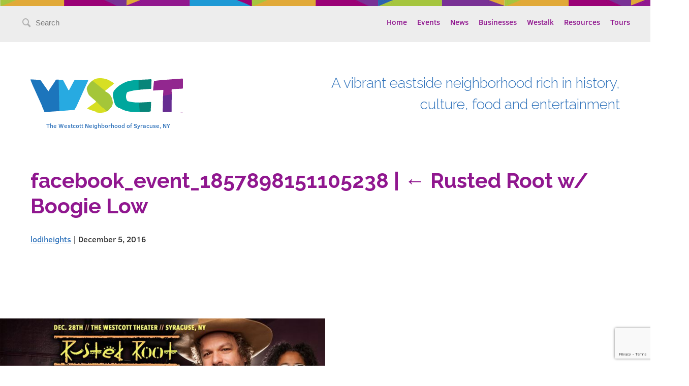

--- FILE ---
content_type: text/html; charset=UTF-8
request_url: https://westcottsyr.com/event/rusted-root-w-boogie-low/facebook_event_1857898151105238/
body_size: 8161
content:
<!DOCTYPE html>
<!--[if IE 6 ]><html
lang=en-US class=ie6><![endif]-->
<!--[if IE 7 ]><html
lang=en-US class=ie7><![endif]-->
<!--[if IE 8 ]><html
lang=en-US class=ie8><![endif]-->
<!--[if IE 9 ]><html
lang=en-US class=ie9><![endif]-->
<!--[if !IE]>--><html
lang=en-US><!--<![endif]--><head><meta
charset="UTF-8"><title>facebook_event_1857898151105238 - Westcott Community</title><meta
name="viewport" content="width=device-width, initial-scale=1"><meta
name="google-site-verification" content="57EUJ4TqrADELTSBKvLKXqDVqf1oFZIKgljDkFcZeVc"><meta
name='robots' content='index, follow, max-image-preview:large, max-snippet:-1, max-video-preview:-1'><link
rel=canonical href=https://westcottsyr.com/event/rusted-root-w-boogie-low/facebook_event_1857898151105238/ ><meta
property="og:locale" content="en_US"><meta
property="og:type" content="article"><meta
property="og:title" content="facebook_event_1857898151105238 - Westcott Community"><meta
property="og:url" content="https://westcottsyr.com/event/rusted-root-w-boogie-low/facebook_event_1857898151105238/"><meta
property="og:site_name" content="Westcott Community"><meta
property="og:image" content="https://westcottsyr.com/event/rusted-root-w-boogie-low/facebook_event_1857898151105238"><meta
property="og:image:width" content="720"><meta
property="og:image:height" content="301"><meta
property="og:image:type" content="image/jpeg"><meta
name="twitter:card" content="summary_large_image"> <script type=application/ld+json class=yoast-schema-graph>{"@context":"https://schema.org","@graph":[{"@type":"WebPage","@id":"https://westcottsyr.com/event/rusted-root-w-boogie-low/facebook_event_1857898151105238/","url":"https://westcottsyr.com/event/rusted-root-w-boogie-low/facebook_event_1857898151105238/","name":"facebook_event_1857898151105238 - Westcott Community","isPartOf":{"@id":"https://westcottsyr.com/#website"},"primaryImageOfPage":{"@id":"https://westcottsyr.com/event/rusted-root-w-boogie-low/facebook_event_1857898151105238/#primaryimage"},"image":{"@id":"https://westcottsyr.com/event/rusted-root-w-boogie-low/facebook_event_1857898151105238/#primaryimage"},"thumbnailUrl":"https://westcottsyr.com/wp-content/uploads/2016/12/facebook_event_1857898151105238.jpg","datePublished":"2016-12-05T16:52:02+00:00","breadcrumb":{"@id":"https://westcottsyr.com/event/rusted-root-w-boogie-low/facebook_event_1857898151105238/#breadcrumb"},"inLanguage":"en-US","potentialAction":[{"@type":"ReadAction","target":["https://westcottsyr.com/event/rusted-root-w-boogie-low/facebook_event_1857898151105238/"]}]},{"@type":"ImageObject","inLanguage":"en-US","@id":"https://westcottsyr.com/event/rusted-root-w-boogie-low/facebook_event_1857898151105238/#primaryimage","url":"https://westcottsyr.com/wp-content/uploads/2016/12/facebook_event_1857898151105238.jpg","contentUrl":"https://westcottsyr.com/wp-content/uploads/2016/12/facebook_event_1857898151105238.jpg","width":720,"height":301},{"@type":"BreadcrumbList","@id":"https://westcottsyr.com/event/rusted-root-w-boogie-low/facebook_event_1857898151105238/#breadcrumb","itemListElement":[{"@type":"ListItem","position":1,"name":"Home","item":"https://westcottsyr.com/"},{"@type":"ListItem","position":2,"name":"Rusted Root w/ Boogie Low","item":"https://westcottsyr.com/event/rusted-root-w-boogie-low/"},{"@type":"ListItem","position":3,"name":"facebook_event_1857898151105238"}]},{"@type":"WebSite","@id":"https://westcottsyr.com/#website","url":"https://westcottsyr.com/","name":"Westcott Community","description":"A vibrant eastside neighborhood rich in history, culture, food and entertainment","potentialAction":[{"@type":"SearchAction","target":{"@type":"EntryPoint","urlTemplate":"https://westcottsyr.com/?s={search_term_string}"},"query-input":{"@type":"PropertyValueSpecification","valueRequired":true,"valueName":"search_term_string"}}],"inLanguage":"en-US"}]}</script> <link
rel=alternate type=application/rss+xml title="Westcott Community &raquo; Feed" href=https://westcottsyr.com/feed/ ><link
rel=alternate type=application/rss+xml title="Westcott Community &raquo; Comments Feed" href=https://westcottsyr.com/comments/feed/ ><link
rel=alternate type=text/calendar title="Westcott Community &raquo; iCal Feed" href="https://westcottsyr.com/events/?ical=1"><link
rel=alternate type=application/rss+xml title="Westcott Community &raquo; facebook_event_1857898151105238 Comments Feed" href=https://westcottsyr.com/event/rusted-root-w-boogie-low/facebook_event_1857898151105238/feed/ ><link
rel=alternate title="oEmbed (JSON)" type=application/json+oembed href="https://westcottsyr.com/wp-json/oembed/1.0/embed?url=https%3A%2F%2Fwestcottsyr.com%2Fevent%2Frusted-root-w-boogie-low%2Ffacebook_event_1857898151105238%2F"><link
rel=alternate title="oEmbed (XML)" type=text/xml+oembed href="https://westcottsyr.com/wp-json/oembed/1.0/embed?url=https%3A%2F%2Fwestcottsyr.com%2Fevent%2Frusted-root-w-boogie-low%2Ffacebook_event_1857898151105238%2F&#038;format=xml">
<style id=wp-img-auto-sizes-contain-inline-css>img:is([sizes=auto i],[sizes^="auto," i]){contain-intrinsic-size:3000px 1500px}</style><style id=wp-emoji-styles-inline-css>img.wp-smiley,img.emoji{display:inline !important;border:none !important;box-shadow:none !important;height:1em !important;width:1em !important;margin:0
0.07em !important;vertical-align:-0.1em !important;background:none !important;padding:0
!important}</style><link
rel=stylesheet id=wp-block-library-css href='https://westcottsyr.com/wp-includes/css/dist/block-library/style.min.css?ver=6.9' type=text/css media=all><style id=global-styles-inline-css>/*<![CDATA[*/:root{--wp--preset--aspect-ratio--square:1;--wp--preset--aspect-ratio--4-3:4/3;--wp--preset--aspect-ratio--3-4:3/4;--wp--preset--aspect-ratio--3-2:3/2;--wp--preset--aspect-ratio--2-3:2/3;--wp--preset--aspect-ratio--16-9:16/9;--wp--preset--aspect-ratio--9-16:9/16;--wp--preset--color--black:#000;--wp--preset--color--cyan-bluish-gray:#abb8c3;--wp--preset--color--white:#fff;--wp--preset--color--pale-pink:#f78da7;--wp--preset--color--vivid-red:#cf2e2e;--wp--preset--color--luminous-vivid-orange:#ff6900;--wp--preset--color--luminous-vivid-amber:#fcb900;--wp--preset--color--light-green-cyan:#7bdcb5;--wp--preset--color--vivid-green-cyan:#00d084;--wp--preset--color--pale-cyan-blue:#8ed1fc;--wp--preset--color--vivid-cyan-blue:#0693e3;--wp--preset--color--vivid-purple:#9b51e0;--wp--preset--gradient--vivid-cyan-blue-to-vivid-purple:linear-gradient(135deg,rgb(6,147,227) 0%,rgb(155,81,224) 100%);--wp--preset--gradient--light-green-cyan-to-vivid-green-cyan:linear-gradient(135deg,rgb(122,220,180) 0%,rgb(0,208,130) 100%);--wp--preset--gradient--luminous-vivid-amber-to-luminous-vivid-orange:linear-gradient(135deg,rgb(252,185,0) 0%,rgb(255,105,0) 100%);--wp--preset--gradient--luminous-vivid-orange-to-vivid-red:linear-gradient(135deg,rgb(255,105,0) 0%,rgb(207,46,46) 100%);--wp--preset--gradient--very-light-gray-to-cyan-bluish-gray:linear-gradient(135deg,rgb(238,238,238) 0%,rgb(169,184,195) 100%);--wp--preset--gradient--cool-to-warm-spectrum:linear-gradient(135deg,rgb(74,234,220) 0%,rgb(151,120,209) 20%,rgb(207,42,186) 40%,rgb(238,44,130) 60%,rgb(251,105,98) 80%,rgb(254,248,76) 100%);--wp--preset--gradient--blush-light-purple:linear-gradient(135deg,rgb(255,206,236) 0%,rgb(152,150,240) 100%);--wp--preset--gradient--blush-bordeaux:linear-gradient(135deg,rgb(254,205,165) 0%,rgb(254,45,45) 50%,rgb(107,0,62) 100%);--wp--preset--gradient--luminous-dusk:linear-gradient(135deg,rgb(255,203,112) 0%,rgb(199,81,192) 50%,rgb(65,88,208) 100%);--wp--preset--gradient--pale-ocean:linear-gradient(135deg,rgb(255,245,203) 0%,rgb(182,227,212) 50%,rgb(51,167,181) 100%);--wp--preset--gradient--electric-grass:linear-gradient(135deg,rgb(202,248,128) 0%,rgb(113,206,126) 100%);--wp--preset--gradient--midnight:linear-gradient(135deg,rgb(2,3,129) 0%,rgb(40,116,252) 100%);--wp--preset--font-size--small:13px;--wp--preset--font-size--medium:20px;--wp--preset--font-size--large:36px;--wp--preset--font-size--x-large:42px;--wp--preset--spacing--20:0.44rem;--wp--preset--spacing--30:0.67rem;--wp--preset--spacing--40:1rem;--wp--preset--spacing--50:1.5rem;--wp--preset--spacing--60:2.25rem;--wp--preset--spacing--70:3.38rem;--wp--preset--spacing--80:5.06rem;--wp--preset--shadow--natural:6px 6px 9px rgba(0, 0, 0, 0.2);--wp--preset--shadow--deep:12px 12px 50px rgba(0, 0, 0, 0.4);--wp--preset--shadow--sharp:6px 6px 0px rgba(0, 0, 0, 0.2);--wp--preset--shadow--outlined:6px 6px 0px -3px rgb(255, 255, 255), 6px 6px rgb(0, 0, 0);--wp--preset--shadow--crisp:6px 6px 0px rgb(0, 0, 0)}:where(.is-layout-flex){gap:0.5em}:where(.is-layout-grid){gap:0.5em}body .is-layout-flex{display:flex}.is-layout-flex{flex-wrap:wrap;align-items:center}.is-layout-flex>:is(*,div){margin:0}body .is-layout-grid{display:grid}.is-layout-grid>:is(*,div){margin:0}:where(.wp-block-columns.is-layout-flex){gap:2em}:where(.wp-block-columns.is-layout-grid){gap:2em}:where(.wp-block-post-template.is-layout-flex){gap:1.25em}:where(.wp-block-post-template.is-layout-grid){gap:1.25em}.has-black-color{color:var(--wp--preset--color--black) !important}.has-cyan-bluish-gray-color{color:var(--wp--preset--color--cyan-bluish-gray) !important}.has-white-color{color:var(--wp--preset--color--white) !important}.has-pale-pink-color{color:var(--wp--preset--color--pale-pink) !important}.has-vivid-red-color{color:var(--wp--preset--color--vivid-red) !important}.has-luminous-vivid-orange-color{color:var(--wp--preset--color--luminous-vivid-orange) !important}.has-luminous-vivid-amber-color{color:var(--wp--preset--color--luminous-vivid-amber) !important}.has-light-green-cyan-color{color:var(--wp--preset--color--light-green-cyan) !important}.has-vivid-green-cyan-color{color:var(--wp--preset--color--vivid-green-cyan) !important}.has-pale-cyan-blue-color{color:var(--wp--preset--color--pale-cyan-blue) !important}.has-vivid-cyan-blue-color{color:var(--wp--preset--color--vivid-cyan-blue) !important}.has-vivid-purple-color{color:var(--wp--preset--color--vivid-purple) !important}.has-black-background-color{background-color:var(--wp--preset--color--black) !important}.has-cyan-bluish-gray-background-color{background-color:var(--wp--preset--color--cyan-bluish-gray) !important}.has-white-background-color{background-color:var(--wp--preset--color--white) !important}.has-pale-pink-background-color{background-color:var(--wp--preset--color--pale-pink) !important}.has-vivid-red-background-color{background-color:var(--wp--preset--color--vivid-red) !important}.has-luminous-vivid-orange-background-color{background-color:var(--wp--preset--color--luminous-vivid-orange) !important}.has-luminous-vivid-amber-background-color{background-color:var(--wp--preset--color--luminous-vivid-amber) !important}.has-light-green-cyan-background-color{background-color:var(--wp--preset--color--light-green-cyan) !important}.has-vivid-green-cyan-background-color{background-color:var(--wp--preset--color--vivid-green-cyan) !important}.has-pale-cyan-blue-background-color{background-color:var(--wp--preset--color--pale-cyan-blue) !important}.has-vivid-cyan-blue-background-color{background-color:var(--wp--preset--color--vivid-cyan-blue) !important}.has-vivid-purple-background-color{background-color:var(--wp--preset--color--vivid-purple) !important}.has-black-border-color{border-color:var(--wp--preset--color--black) !important}.has-cyan-bluish-gray-border-color{border-color:var(--wp--preset--color--cyan-bluish-gray) !important}.has-white-border-color{border-color:var(--wp--preset--color--white) !important}.has-pale-pink-border-color{border-color:var(--wp--preset--color--pale-pink) !important}.has-vivid-red-border-color{border-color:var(--wp--preset--color--vivid-red) !important}.has-luminous-vivid-orange-border-color{border-color:var(--wp--preset--color--luminous-vivid-orange) !important}.has-luminous-vivid-amber-border-color{border-color:var(--wp--preset--color--luminous-vivid-amber) !important}.has-light-green-cyan-border-color{border-color:var(--wp--preset--color--light-green-cyan) !important}.has-vivid-green-cyan-border-color{border-color:var(--wp--preset--color--vivid-green-cyan) !important}.has-pale-cyan-blue-border-color{border-color:var(--wp--preset--color--pale-cyan-blue) !important}.has-vivid-cyan-blue-border-color{border-color:var(--wp--preset--color--vivid-cyan-blue) !important}.has-vivid-purple-border-color{border-color:var(--wp--preset--color--vivid-purple) !important}.has-vivid-cyan-blue-to-vivid-purple-gradient-background{background:var(--wp--preset--gradient--vivid-cyan-blue-to-vivid-purple) !important}.has-light-green-cyan-to-vivid-green-cyan-gradient-background{background:var(--wp--preset--gradient--light-green-cyan-to-vivid-green-cyan) !important}.has-luminous-vivid-amber-to-luminous-vivid-orange-gradient-background{background:var(--wp--preset--gradient--luminous-vivid-amber-to-luminous-vivid-orange) !important}.has-luminous-vivid-orange-to-vivid-red-gradient-background{background:var(--wp--preset--gradient--luminous-vivid-orange-to-vivid-red) !important}.has-very-light-gray-to-cyan-bluish-gray-gradient-background{background:var(--wp--preset--gradient--very-light-gray-to-cyan-bluish-gray) !important}.has-cool-to-warm-spectrum-gradient-background{background:var(--wp--preset--gradient--cool-to-warm-spectrum) !important}.has-blush-light-purple-gradient-background{background:var(--wp--preset--gradient--blush-light-purple) !important}.has-blush-bordeaux-gradient-background{background:var(--wp--preset--gradient--blush-bordeaux) !important}.has-luminous-dusk-gradient-background{background:var(--wp--preset--gradient--luminous-dusk) !important}.has-pale-ocean-gradient-background{background:var(--wp--preset--gradient--pale-ocean) !important}.has-electric-grass-gradient-background{background:var(--wp--preset--gradient--electric-grass) !important}.has-midnight-gradient-background{background:var(--wp--preset--gradient--midnight) !important}.has-small-font-size{font-size:var(--wp--preset--font-size--small) !important}.has-medium-font-size{font-size:var(--wp--preset--font-size--medium) !important}.has-large-font-size{font-size:var(--wp--preset--font-size--large) !important}.has-x-large-font-size{font-size:var(--wp--preset--font-size--x-large) !important}/*]]>*/</style><style id=classic-theme-styles-inline-css>/*! This file is auto-generated */
.wp-block-button__link{color:#fff;background-color:#32373c;border-radius:9999px;box-shadow:none;text-decoration:none;padding:calc(.667em + 2px) calc(1.333em + 2px);font-size:1.125em}.wp-block-file__button{background:#32373c;color:#fff;text-decoration:none}</style><link
rel=stylesheet id=contact-form-7-css href='https://westcottsyr.com/wp-content/plugins/contact-form-7/includes/css/styles.css?ver=6.1.4' type=text/css media=all><link
rel=stylesheet id=font-awesome-css href='https://westcottsyr.com/wp-content/plugins/import-facebook-events/assets/css/font-awesome.min.css?ver=1.8.7' type=text/css media=all><link
rel=stylesheet id=import-facebook-events-front-css href='https://westcottsyr.com/wp-content/plugins/import-facebook-events/assets/css/import-facebook-events.css?ver=1.8.7' type=text/css media=all><link
rel=stylesheet id=import-facebook-events-front-style2-css href='https://westcottsyr.com/wp-content/plugins/import-facebook-events/assets/css/grid-style2.css?ver=1.8.7' type=text/css media=all> <script src="https://westcottsyr.com/wp-includes/js/jquery/jquery.min.js?ver=3.7.1" id=jquery-core-js></script> <script src="https://westcottsyr.com/wp-includes/js/jquery/jquery-migrate.min.js?ver=3.4.1" id=jquery-migrate-js></script> <link
rel=https://api.w.org/ href=https://westcottsyr.com/wp-json/ ><link
rel=alternate title=JSON type=application/json href=https://westcottsyr.com/wp-json/wp/v2/media/3702><link
rel=EditURI type=application/rsd+xml title=RSD href=https://westcottsyr.com/xmlrpc.php?rsd><meta
name="generator" content="WordPress 6.9"><link
rel=shortlink href='https://westcottsyr.com/?p=3702'><meta
name="tec-api-version" content="v1"><meta
name="tec-api-origin" content="https://westcottsyr.com"><link
rel=alternate href=https://westcottsyr.com/wp-json/tribe/events/v1/ ><style>.recentcomments
a{display:inline !important;padding:0
!important;margin:0
!important}</style><link
rel=stylesheet type=text/css href=https://westcottsyr.com/wp-content/themes/westcott-theme/assets/css/style.css> <script src=https://westcottsyr.com/wp-content/themes/westcott-theme/assets/js/ie8please.js></script> <script src=https://www.google.com/recaptcha/api.js></script> </head><body
data-rsssl=1 class="attachment wp-singular attachment-template-default single single-attachment postid-3702 attachmentid-3702 attachment-jpeg wp-theme-westcott-theme tribe-no-js"><div
class=main-nav-container><div
class=main-nav><div
class=main-nav-search>
<i
class=icon-magnify></i><form
role=search method=get class=search-form action=https://westcottsyr.com>
<label>
<span
class=sr-only>Search for:</span>
<input
type=search class=search-field placeholder=Search value name=s title="Search for:">
</label>
<input
type=submit class=sr-only value=Search></form>  <i
class=icon-hamburger></i></div><div
class=main-nav-menu><div
class=menu-main-navigation-container><ul
id=menu-main-navigation class=menu><li
id=menu-item-18 class="menu-item menu-item-type-post_type menu-item-object-page menu-item-home menu-item-18"><a
href=https://westcottsyr.com/ >Home</a></li>
<li
id=menu-item-35 class="menu-item menu-item-type-custom menu-item-object-custom menu-item-35"><a
href=/events>Events</a></li>
<li
id=menu-item-107 class="menu-item menu-item-type-custom menu-item-object-custom menu-item-107"><a
href=/news>News</a></li>
<li
id=menu-item-165 class="menu-item menu-item-type-custom menu-item-object-custom menu-item-165"><a
href=/business>Businesses</a></li>
<li
id=menu-item-253 class="menu-item menu-item-type-post_type menu-item-object-page current_page_parent menu-item-253"><a
href=https://westcottsyr.com/westalk/ >Westalk</a></li>
<li
id=menu-item-17 class="menu-item menu-item-type-post_type menu-item-object-page menu-item-17"><a
href=https://westcottsyr.com/resources/ >Resources</a></li>
<li
id=menu-item-397 class="menu-item menu-item-type-custom menu-item-object-custom menu-item-397"><a
href=/tours>Tours</a></li></ul></div></div></div></div><div
class=main-content><header
class=header><div
class=headerLogoCol><div
class=headerLogoLockup>
<a
class=headerLogoLink href=https://westcottsyr.com/ title="Westcott Community" rel=home>Westcott Community</a><h4 class="header-site-description">The Westcott Neighborhood of Syracuse, NY</h4></div></div><h3 class="header-slogan">A vibrant eastside neighborhood rich in history, culture, food and entertainment</h3></header><section
id=content role=main><header
class=header><h1 class="entry-title">facebook_event_1857898151105238 <span
class=meta-sep>|</span> <a
href=https://westcottsyr.com/event/rusted-root-w-boogie-low/ title="Return to Rusted Root w/ Boogie Low" rev=attachment><span
class=meta-nav>&larr; </span>Rusted Root w/ Boogie Low</a></h1><section
class=entry-meta>
<span
class="author vcard"><a
href=https://westcottsyr.com/author/lodiheights/ title="Posts by lodiheights" rel=author>lodiheights</a></span>
<span
class=meta-sep> | </span>
<span
class=entry-date>December 5, 2016</span></section></header><article
id=post-3702 class="post-3702 attachment type-attachment status-inherit hentry"><header
class=header><nav
id=nav-above class=navigation role=navigation><div
class=nav-previous></div><div
class=nav-next></div></nav></header><section
class=entry-content><div
class=entry-attachment><p
class=attachment><a
href=https://westcottsyr.com/wp-content/uploads/2016/12/facebook_event_1857898151105238.jpg title=facebook_event_1857898151105238 rel=attachment><img
src=https://westcottsyr.com/wp-content/uploads/2016/12/facebook_event_1857898151105238.jpg width=640 height=268 class=attachment-medium alt></a></p></div><div
class=entry-caption></div></section></article><div
id=disqus_thread></div></section><aside
id=sidebar role=complementary><div
id=primary class=widget-area><ul
class=xoxo>
<li
id=search-2 class="widget-container widget_search"><form
role=search method=get class=search-form action=https://westcottsyr.com>
<label>
<span
class=sr-only>Search for:</span>
<input
type=search class=search-field placeholder=Search value name=s title="Search for:">
</label>
<input
type=submit class=sr-only value=Search></form></li>
<li
id=recent-posts-2 class="widget-container widget_recent_entries"><h3 class="widget-title">Recent Posts</h3><ul>
<li>
<a
href=https://westcottsyr.com/colorful-realms-brightens-the-season-the-edgewood-gallery/ >&#8220;Colorful Realms&#8221; Brightens the Season at the Edgewood Gallery</a>
</li>
<li>
<a
href=https://westcottsyr.com/bill-halls-westcott-world-at-on-view-at-petit-branch-library/ >Bill Hall&#8217;s  &#8220;Westcott World&#8221; at On View at Petit Branch Library</a>
</li>
<li>
<a
href=https://westcottsyr.com/three-local-artists-exhibit-in-texture-form-surfaceat-edgewood-gallery-through-november-15-2/ >Three Local Artists Exhibit in &#8220;Texture/Form/Surface,&#8221;at Edgewood Gallery (through November 15)</a>
</li>
<li>
<a
href=https://westcottsyr.com/spring-is-here-its-may-day/ >Spring is Here, It’s May Day</a>
</li>
<li>
<a
href=https://westcottsyr.com/trash-talkin-or-pickup-in-westcott/ >Trash Talkin’, or Pickup on Westcott</a>
</li></ul></li><li
id=recent-comments-2 class="widget-container widget_recent_comments"><h3 class="widget-title">Recent Comments</h3><ul
id=recentcomments></ul></li><li
id=archives-2 class="widget-container widget_archive"><h3 class="widget-title">Archives</h3><ul>
<li><a
href=https://westcottsyr.com/2024/11/ >November 2024</a></li>
<li><a
href=https://westcottsyr.com/2024/10/ >October 2024</a></li>
<li><a
href=https://westcottsyr.com/2024/04/ >April 2024</a></li>
<li><a
href=https://westcottsyr.com/2023/04/ >April 2023</a></li>
<li><a
href=https://westcottsyr.com/2022/12/ >December 2022</a></li>
<li><a
href=https://westcottsyr.com/2022/09/ >September 2022</a></li>
<li><a
href=https://westcottsyr.com/2020/08/ >August 2020</a></li>
<li><a
href=https://westcottsyr.com/2017/05/ >May 2017</a></li>
<li><a
href=https://westcottsyr.com/2016/05/ >May 2016</a></li>
<li><a
href=https://westcottsyr.com/2016/02/ >February 2016</a></li>
<li><a
href=https://westcottsyr.com/2015/11/ >November 2015</a></li>
<li><a
href=https://westcottsyr.com/2015/09/ >September 2015</a></li>
<li><a
href=https://westcottsyr.com/2015/06/ >June 2015</a></li></ul></li><li
id=categories-2 class="widget-container widget_categories"><h3 class="widget-title">Categories</h3><ul>
<li
class="cat-item cat-item-61"><a
href=https://westcottsyr.com/category/art/ >Art</a> (3)
</li>
<li
class="cat-item cat-item-1"><a
href=https://westcottsyr.com/category/uncategorized/ >Uncategorized</a> (16)
</li></ul></li><li
id=meta-2 class="widget-container widget_meta"><h3 class="widget-title">Meta</h3><ul>
<li><a
rel=nofollow href=https://westcottsyr.com/wp-login.php>Log in</a></li>
<li><a
href=https://westcottsyr.com/feed/ >Entries feed</a></li>
<li><a
href=https://westcottsyr.com/comments/feed/ >Comments feed</a></li><li><a
href=https://wordpress.org/ >WordPress.org</a></li></ul></li></ul></div></aside></div><footer
class=footer role=contentinfo><div
class=footer-westcott>
<span
class=footer-westcott-logo>Westcott Neighborhood of Syracuse</span></div><div
class=footer-content><div
class=footer-sponsors><div
class=sponsor><a
href=https://westcottsyr.com/org/wna/ ><img
src=https://westcottsyr.com/wp-content/themes/westcott-theme/assets/images/sponsor-wna.png alt></a></div><div
class=sponsor><a
href=http://unpa.net/ ><img
src=https://westcottsyr.com/wp-content/themes/westcott-theme/assets/images/sponsor-unpa.png alt></a></div><div
class=sponsor><a
href=http://www.syrgov.net/home.aspx><img
src=https://westcottsyr.com/wp-content/themes/westcott-theme/assets/images/sponsor-syr.png alt></a></div></div><div
class=footer-feedback><p
class=feedback-desc>Help us continually improve this website.</p>
<a
href=https://westcottsyr.com/feedback class=button-primary>Give Feedback</a></div></div><div
class=bottom-bar><div
class=bottom-bar-content>
<span
class=site-copyright>&copy;2026 Westcott Neighborhood Association </span>
<span
class=site-credits><a
href=http://echomakes.com target=_blank>Site design by Echo</a></span></div></div></footer> <script src=https://westcottsyr.com/wp-content/themes/westcott-theme/assets/js/script.js></script> <script type=speculationrules>{"prefetch":[{"source":"document","where":{"and":[{"href_matches":"/*"},{"not":{"href_matches":["/wp-*.php","/wp-admin/*","/wp-content/uploads/*","/wp-content/*","/wp-content/plugins/*","/wp-content/themes/westcott-theme/*","/*\\?(.+)"]}},{"not":{"selector_matches":"a[rel~=\"nofollow\"]"}},{"not":{"selector_matches":".no-prefetch, .no-prefetch a"}}]},"eagerness":"conservative"}]}</script> <script>(function(body){'use strict';body.className=body.className.replace(/\btribe-no-js\b/,'tribe-js');})(document.body);</script> <script>var tribe_l10n_datatables={"aria":{"sort_ascending":": activate to sort column ascending","sort_descending":": activate to sort column descending"},"length_menu":"Show _MENU_ entries","empty_table":"No data available in table","info":"Showing _START_ to _END_ of _TOTAL_ entries","info_empty":"Showing 0 to 0 of 0 entries","info_filtered":"(filtered from _MAX_ total entries)","zero_records":"No matching records found","search":"Search:","all_selected_text":"All items on this page were selected. ","select_all_link":"Select all pages","clear_selection":"Clear Selection.","pagination":{"all":"All","next":"Next","previous":"Previous"},"select":{"rows":{"0":"","_":": Selected %d rows","1":": Selected 1 row"}},"datepicker":{"dayNames":["Sunday","Monday","Tuesday","Wednesday","Thursday","Friday","Saturday"],"dayNamesShort":["Sun","Mon","Tue","Wed","Thu","Fri","Sat"],"dayNamesMin":["S","M","T","W","T","F","S"],"monthNames":["January","February","March","April","May","June","July","August","September","October","November","December"],"monthNamesShort":["January","February","March","April","May","June","July","August","September","October","November","December"],"monthNamesMin":["Jan","Feb","Mar","Apr","May","Jun","Jul","Aug","Sep","Oct","Nov","Dec"],"nextText":"Next","prevText":"Prev","currentText":"Today","closeText":"Done","today":"Today","clear":"Clear"}};</script><script src="https://westcottsyr.com/wp-content/plugins/the-events-calendar/common/build/js/user-agent.js?ver=da75d0bdea6dde3898df" id=tec-user-agent-js></script> <script src="https://westcottsyr.com/wp-includes/js/dist/hooks.min.js?ver=dd5603f07f9220ed27f1" id=wp-hooks-js></script> <script src="https://westcottsyr.com/wp-includes/js/dist/i18n.min.js?ver=c26c3dc7bed366793375" id=wp-i18n-js></script> <script id=wp-i18n-js-after>wp.i18n.setLocaleData({'text direction\u0004ltr':['ltr']});</script> <script src="https://westcottsyr.com/wp-content/plugins/contact-form-7/includes/swv/js/index.js?ver=6.1.4" id=swv-js></script> <script id=contact-form-7-js-before>var wpcf7={"api":{"root":"https:\/\/westcottsyr.com\/wp-json\/","namespace":"contact-form-7\/v1"},"cached":1};</script> <script src="https://westcottsyr.com/wp-content/plugins/contact-form-7/includes/js/index.js?ver=6.1.4" id=contact-form-7-js></script> <script id=disqus_count-js-extra>var countVars={"disqusShortname":"westcottsyr"};</script> <script src="https://westcottsyr.com/wp-content/plugins/disqus-comment-system/public/js/comment_count.js?ver=3.1.3" id=disqus_count-js></script> <script id=disqus_embed-js-extra>var embedVars={"disqusConfig":{"integration":"wordpress 3.1.3 6.9"},"disqusIdentifier":"3702 https://westcottsyr.com/wp-content/uploads/2016/12/facebook_event_1857898151105238.jpg","disqusShortname":"westcottsyr","disqusTitle":"facebook_event_1857898151105238","disqusUrl":"https://westcottsyr.com/event/rusted-root-w-boogie-low/facebook_event_1857898151105238/","postId":"3702"};</script> <script src="https://westcottsyr.com/wp-content/plugins/disqus-comment-system/public/js/comment_embed.js?ver=3.1.3" id=disqus_embed-js></script> <script src="https://www.google.com/recaptcha/api.js?render=6LcaLZ4UAAAAAJaeKpniywYpYTayAWO9UVKotCBD&amp;ver=3.0" id=google-recaptcha-js></script> <script src="https://westcottsyr.com/wp-includes/js/dist/vendor/wp-polyfill.min.js?ver=3.15.0" id=wp-polyfill-js></script> <script id=wpcf7-recaptcha-js-before>var wpcf7_recaptcha={"sitekey":"6LcaLZ4UAAAAAJaeKpniywYpYTayAWO9UVKotCBD","actions":{"homepage":"homepage","contactform":"contactform"}};</script> <script src="https://westcottsyr.com/wp-content/plugins/contact-form-7/modules/recaptcha/index.js?ver=6.1.4" id=wpcf7-recaptcha-js></script> <script id=wp-emoji-settings type=application/json>{"baseUrl":"https://s.w.org/images/core/emoji/17.0.2/72x72/","ext":".png","svgUrl":"https://s.w.org/images/core/emoji/17.0.2/svg/","svgExt":".svg","source":{"concatemoji":"https://westcottsyr.com/wp-includes/js/wp-emoji-release.min.js?ver=6.9"}}</script> <script type=module>/*<![CDATA[*//*! This file is auto-generated */
const a=JSON.parse(document.getElementById("wp-emoji-settings").textContent),o=(window._wpemojiSettings=a,"wpEmojiSettingsSupports"),s=["flag","emoji"];function i(e){try{var t={supportTests:e,timestamp:(new Date).valueOf()};sessionStorage.setItem(o,JSON.stringify(t))}catch(e){}}function c(e,t,n){e.clearRect(0,0,e.canvas.width,e.canvas.height),e.fillText(t,0,0);t=new Uint32Array(e.getImageData(0,0,e.canvas.width,e.canvas.height).data);e.clearRect(0,0,e.canvas.width,e.canvas.height),e.fillText(n,0,0);const a=new Uint32Array(e.getImageData(0,0,e.canvas.width,e.canvas.height).data);return t.every((e,t)=>e===a[t])}function p(e,t){e.clearRect(0,0,e.canvas.width,e.canvas.height),e.fillText(t,0,0);var n=e.getImageData(16,16,1,1);for(let e=0;e<n.data.length;e++)if(0!==n.data[e])return!1;return!0}function u(e,t,n,a){switch(t){case"flag":return n(e,"\ud83c\udff3\ufe0f\u200d\u26a7\ufe0f","\ud83c\udff3\ufe0f\u200b\u26a7\ufe0f")?!1:!n(e,"\ud83c\udde8\ud83c\uddf6","\ud83c\udde8\u200b\ud83c\uddf6")&&!n(e,"\ud83c\udff4\udb40\udc67\udb40\udc62\udb40\udc65\udb40\udc6e\udb40\udc67\udb40\udc7f","\ud83c\udff4\u200b\udb40\udc67\u200b\udb40\udc62\u200b\udb40\udc65\u200b\udb40\udc6e\u200b\udb40\udc67\u200b\udb40\udc7f");case"emoji":return!a(e,"\ud83e\u1fac8")}return!1}function f(e,t,n,a){let r;const o=(r="undefined"!=typeof WorkerGlobalScope&&self instanceof WorkerGlobalScope?new OffscreenCanvas(300,150):document.createElement("canvas")).getContext("2d",{willReadFrequently:!0}),s=(o.textBaseline="top",o.font="600 32px Arial",{});return e.forEach(e=>{s[e]=t(o,e,n,a)}),s}function r(e){var t=document.createElement("script");t.src=e,t.defer=!0,document.head.appendChild(t)}a.supports={everything:!0,everythingExceptFlag:!0},new Promise(t=>{let n=function(){try{var e=JSON.parse(sessionStorage.getItem(o));if("object"==typeof e&&"number"==typeof e.timestamp&&(new Date).valueOf()<e.timestamp+604800&&"object"==typeof e.supportTests)return e.supportTests}catch(e){}return null}();if(!n){if("undefined"!=typeof Worker&&"undefined"!=typeof OffscreenCanvas&&"undefined"!=typeof URL&&URL.createObjectURL&&"undefined"!=typeof Blob)try{var e="postMessage("+f.toString()+"("+[JSON.stringify(s),u.toString(),c.toString(),p.toString()].join(",")+"));",a=new Blob([e],{type:"text/javascript"});const r=new Worker(URL.createObjectURL(a),{name:"wpTestEmojiSupports"});return void(r.onmessage=e=>{i(n=e.data),r.terminate(),t(n)})}catch(e){}i(n=f(s,u,c,p))}t(n)}).then(e=>{for(const n in e)a.supports[n]=e[n],a.supports.everything=a.supports.everything&&a.supports[n],"flag"!==n&&(a.supports.everythingExceptFlag=a.supports.everythingExceptFlag&&a.supports[n]);var t;a.supports.everythingExceptFlag=a.supports.everythingExceptFlag&&!a.supports.flag,a.supports.everything||((t=a.source||{}).concatemoji?r(t.concatemoji):t.wpemoji&&t.twemoji&&(r(t.twemoji),r(t.wpemoji)))});/*]]>*/</script> <script>(function(i,s,o,g,r,a,m){i['GoogleAnalyticsObject']=r;i[r]=i[r]||function(){(i[r].q=i[r].q||[]).push(arguments)},i[r].l=1*new Date();a=s.createElement(o),m=s.getElementsByTagName(o)[0];a.async=1;a.src=g;m.parentNode.insertBefore(a,m)})(window,document,'script','//www.google-analytics.com/analytics.js','ga');ga('create','UA-64719844-1','auto');ga('send','pageview');</script> </body></html>

--- FILE ---
content_type: text/html; charset=utf-8
request_url: https://www.google.com/recaptcha/api2/anchor?ar=1&k=6LcaLZ4UAAAAAJaeKpniywYpYTayAWO9UVKotCBD&co=aHR0cHM6Ly93ZXN0Y290dHN5ci5jb206NDQz&hl=en&v=PoyoqOPhxBO7pBk68S4YbpHZ&size=invisible&anchor-ms=20000&execute-ms=30000&cb=qbxgqw61xcwa
body_size: 48909
content:
<!DOCTYPE HTML><html dir="ltr" lang="en"><head><meta http-equiv="Content-Type" content="text/html; charset=UTF-8">
<meta http-equiv="X-UA-Compatible" content="IE=edge">
<title>reCAPTCHA</title>
<style type="text/css">
/* cyrillic-ext */
@font-face {
  font-family: 'Roboto';
  font-style: normal;
  font-weight: 400;
  font-stretch: 100%;
  src: url(//fonts.gstatic.com/s/roboto/v48/KFO7CnqEu92Fr1ME7kSn66aGLdTylUAMa3GUBHMdazTgWw.woff2) format('woff2');
  unicode-range: U+0460-052F, U+1C80-1C8A, U+20B4, U+2DE0-2DFF, U+A640-A69F, U+FE2E-FE2F;
}
/* cyrillic */
@font-face {
  font-family: 'Roboto';
  font-style: normal;
  font-weight: 400;
  font-stretch: 100%;
  src: url(//fonts.gstatic.com/s/roboto/v48/KFO7CnqEu92Fr1ME7kSn66aGLdTylUAMa3iUBHMdazTgWw.woff2) format('woff2');
  unicode-range: U+0301, U+0400-045F, U+0490-0491, U+04B0-04B1, U+2116;
}
/* greek-ext */
@font-face {
  font-family: 'Roboto';
  font-style: normal;
  font-weight: 400;
  font-stretch: 100%;
  src: url(//fonts.gstatic.com/s/roboto/v48/KFO7CnqEu92Fr1ME7kSn66aGLdTylUAMa3CUBHMdazTgWw.woff2) format('woff2');
  unicode-range: U+1F00-1FFF;
}
/* greek */
@font-face {
  font-family: 'Roboto';
  font-style: normal;
  font-weight: 400;
  font-stretch: 100%;
  src: url(//fonts.gstatic.com/s/roboto/v48/KFO7CnqEu92Fr1ME7kSn66aGLdTylUAMa3-UBHMdazTgWw.woff2) format('woff2');
  unicode-range: U+0370-0377, U+037A-037F, U+0384-038A, U+038C, U+038E-03A1, U+03A3-03FF;
}
/* math */
@font-face {
  font-family: 'Roboto';
  font-style: normal;
  font-weight: 400;
  font-stretch: 100%;
  src: url(//fonts.gstatic.com/s/roboto/v48/KFO7CnqEu92Fr1ME7kSn66aGLdTylUAMawCUBHMdazTgWw.woff2) format('woff2');
  unicode-range: U+0302-0303, U+0305, U+0307-0308, U+0310, U+0312, U+0315, U+031A, U+0326-0327, U+032C, U+032F-0330, U+0332-0333, U+0338, U+033A, U+0346, U+034D, U+0391-03A1, U+03A3-03A9, U+03B1-03C9, U+03D1, U+03D5-03D6, U+03F0-03F1, U+03F4-03F5, U+2016-2017, U+2034-2038, U+203C, U+2040, U+2043, U+2047, U+2050, U+2057, U+205F, U+2070-2071, U+2074-208E, U+2090-209C, U+20D0-20DC, U+20E1, U+20E5-20EF, U+2100-2112, U+2114-2115, U+2117-2121, U+2123-214F, U+2190, U+2192, U+2194-21AE, U+21B0-21E5, U+21F1-21F2, U+21F4-2211, U+2213-2214, U+2216-22FF, U+2308-230B, U+2310, U+2319, U+231C-2321, U+2336-237A, U+237C, U+2395, U+239B-23B7, U+23D0, U+23DC-23E1, U+2474-2475, U+25AF, U+25B3, U+25B7, U+25BD, U+25C1, U+25CA, U+25CC, U+25FB, U+266D-266F, U+27C0-27FF, U+2900-2AFF, U+2B0E-2B11, U+2B30-2B4C, U+2BFE, U+3030, U+FF5B, U+FF5D, U+1D400-1D7FF, U+1EE00-1EEFF;
}
/* symbols */
@font-face {
  font-family: 'Roboto';
  font-style: normal;
  font-weight: 400;
  font-stretch: 100%;
  src: url(//fonts.gstatic.com/s/roboto/v48/KFO7CnqEu92Fr1ME7kSn66aGLdTylUAMaxKUBHMdazTgWw.woff2) format('woff2');
  unicode-range: U+0001-000C, U+000E-001F, U+007F-009F, U+20DD-20E0, U+20E2-20E4, U+2150-218F, U+2190, U+2192, U+2194-2199, U+21AF, U+21E6-21F0, U+21F3, U+2218-2219, U+2299, U+22C4-22C6, U+2300-243F, U+2440-244A, U+2460-24FF, U+25A0-27BF, U+2800-28FF, U+2921-2922, U+2981, U+29BF, U+29EB, U+2B00-2BFF, U+4DC0-4DFF, U+FFF9-FFFB, U+10140-1018E, U+10190-1019C, U+101A0, U+101D0-101FD, U+102E0-102FB, U+10E60-10E7E, U+1D2C0-1D2D3, U+1D2E0-1D37F, U+1F000-1F0FF, U+1F100-1F1AD, U+1F1E6-1F1FF, U+1F30D-1F30F, U+1F315, U+1F31C, U+1F31E, U+1F320-1F32C, U+1F336, U+1F378, U+1F37D, U+1F382, U+1F393-1F39F, U+1F3A7-1F3A8, U+1F3AC-1F3AF, U+1F3C2, U+1F3C4-1F3C6, U+1F3CA-1F3CE, U+1F3D4-1F3E0, U+1F3ED, U+1F3F1-1F3F3, U+1F3F5-1F3F7, U+1F408, U+1F415, U+1F41F, U+1F426, U+1F43F, U+1F441-1F442, U+1F444, U+1F446-1F449, U+1F44C-1F44E, U+1F453, U+1F46A, U+1F47D, U+1F4A3, U+1F4B0, U+1F4B3, U+1F4B9, U+1F4BB, U+1F4BF, U+1F4C8-1F4CB, U+1F4D6, U+1F4DA, U+1F4DF, U+1F4E3-1F4E6, U+1F4EA-1F4ED, U+1F4F7, U+1F4F9-1F4FB, U+1F4FD-1F4FE, U+1F503, U+1F507-1F50B, U+1F50D, U+1F512-1F513, U+1F53E-1F54A, U+1F54F-1F5FA, U+1F610, U+1F650-1F67F, U+1F687, U+1F68D, U+1F691, U+1F694, U+1F698, U+1F6AD, U+1F6B2, U+1F6B9-1F6BA, U+1F6BC, U+1F6C6-1F6CF, U+1F6D3-1F6D7, U+1F6E0-1F6EA, U+1F6F0-1F6F3, U+1F6F7-1F6FC, U+1F700-1F7FF, U+1F800-1F80B, U+1F810-1F847, U+1F850-1F859, U+1F860-1F887, U+1F890-1F8AD, U+1F8B0-1F8BB, U+1F8C0-1F8C1, U+1F900-1F90B, U+1F93B, U+1F946, U+1F984, U+1F996, U+1F9E9, U+1FA00-1FA6F, U+1FA70-1FA7C, U+1FA80-1FA89, U+1FA8F-1FAC6, U+1FACE-1FADC, U+1FADF-1FAE9, U+1FAF0-1FAF8, U+1FB00-1FBFF;
}
/* vietnamese */
@font-face {
  font-family: 'Roboto';
  font-style: normal;
  font-weight: 400;
  font-stretch: 100%;
  src: url(//fonts.gstatic.com/s/roboto/v48/KFO7CnqEu92Fr1ME7kSn66aGLdTylUAMa3OUBHMdazTgWw.woff2) format('woff2');
  unicode-range: U+0102-0103, U+0110-0111, U+0128-0129, U+0168-0169, U+01A0-01A1, U+01AF-01B0, U+0300-0301, U+0303-0304, U+0308-0309, U+0323, U+0329, U+1EA0-1EF9, U+20AB;
}
/* latin-ext */
@font-face {
  font-family: 'Roboto';
  font-style: normal;
  font-weight: 400;
  font-stretch: 100%;
  src: url(//fonts.gstatic.com/s/roboto/v48/KFO7CnqEu92Fr1ME7kSn66aGLdTylUAMa3KUBHMdazTgWw.woff2) format('woff2');
  unicode-range: U+0100-02BA, U+02BD-02C5, U+02C7-02CC, U+02CE-02D7, U+02DD-02FF, U+0304, U+0308, U+0329, U+1D00-1DBF, U+1E00-1E9F, U+1EF2-1EFF, U+2020, U+20A0-20AB, U+20AD-20C0, U+2113, U+2C60-2C7F, U+A720-A7FF;
}
/* latin */
@font-face {
  font-family: 'Roboto';
  font-style: normal;
  font-weight: 400;
  font-stretch: 100%;
  src: url(//fonts.gstatic.com/s/roboto/v48/KFO7CnqEu92Fr1ME7kSn66aGLdTylUAMa3yUBHMdazQ.woff2) format('woff2');
  unicode-range: U+0000-00FF, U+0131, U+0152-0153, U+02BB-02BC, U+02C6, U+02DA, U+02DC, U+0304, U+0308, U+0329, U+2000-206F, U+20AC, U+2122, U+2191, U+2193, U+2212, U+2215, U+FEFF, U+FFFD;
}
/* cyrillic-ext */
@font-face {
  font-family: 'Roboto';
  font-style: normal;
  font-weight: 500;
  font-stretch: 100%;
  src: url(//fonts.gstatic.com/s/roboto/v48/KFO7CnqEu92Fr1ME7kSn66aGLdTylUAMa3GUBHMdazTgWw.woff2) format('woff2');
  unicode-range: U+0460-052F, U+1C80-1C8A, U+20B4, U+2DE0-2DFF, U+A640-A69F, U+FE2E-FE2F;
}
/* cyrillic */
@font-face {
  font-family: 'Roboto';
  font-style: normal;
  font-weight: 500;
  font-stretch: 100%;
  src: url(//fonts.gstatic.com/s/roboto/v48/KFO7CnqEu92Fr1ME7kSn66aGLdTylUAMa3iUBHMdazTgWw.woff2) format('woff2');
  unicode-range: U+0301, U+0400-045F, U+0490-0491, U+04B0-04B1, U+2116;
}
/* greek-ext */
@font-face {
  font-family: 'Roboto';
  font-style: normal;
  font-weight: 500;
  font-stretch: 100%;
  src: url(//fonts.gstatic.com/s/roboto/v48/KFO7CnqEu92Fr1ME7kSn66aGLdTylUAMa3CUBHMdazTgWw.woff2) format('woff2');
  unicode-range: U+1F00-1FFF;
}
/* greek */
@font-face {
  font-family: 'Roboto';
  font-style: normal;
  font-weight: 500;
  font-stretch: 100%;
  src: url(//fonts.gstatic.com/s/roboto/v48/KFO7CnqEu92Fr1ME7kSn66aGLdTylUAMa3-UBHMdazTgWw.woff2) format('woff2');
  unicode-range: U+0370-0377, U+037A-037F, U+0384-038A, U+038C, U+038E-03A1, U+03A3-03FF;
}
/* math */
@font-face {
  font-family: 'Roboto';
  font-style: normal;
  font-weight: 500;
  font-stretch: 100%;
  src: url(//fonts.gstatic.com/s/roboto/v48/KFO7CnqEu92Fr1ME7kSn66aGLdTylUAMawCUBHMdazTgWw.woff2) format('woff2');
  unicode-range: U+0302-0303, U+0305, U+0307-0308, U+0310, U+0312, U+0315, U+031A, U+0326-0327, U+032C, U+032F-0330, U+0332-0333, U+0338, U+033A, U+0346, U+034D, U+0391-03A1, U+03A3-03A9, U+03B1-03C9, U+03D1, U+03D5-03D6, U+03F0-03F1, U+03F4-03F5, U+2016-2017, U+2034-2038, U+203C, U+2040, U+2043, U+2047, U+2050, U+2057, U+205F, U+2070-2071, U+2074-208E, U+2090-209C, U+20D0-20DC, U+20E1, U+20E5-20EF, U+2100-2112, U+2114-2115, U+2117-2121, U+2123-214F, U+2190, U+2192, U+2194-21AE, U+21B0-21E5, U+21F1-21F2, U+21F4-2211, U+2213-2214, U+2216-22FF, U+2308-230B, U+2310, U+2319, U+231C-2321, U+2336-237A, U+237C, U+2395, U+239B-23B7, U+23D0, U+23DC-23E1, U+2474-2475, U+25AF, U+25B3, U+25B7, U+25BD, U+25C1, U+25CA, U+25CC, U+25FB, U+266D-266F, U+27C0-27FF, U+2900-2AFF, U+2B0E-2B11, U+2B30-2B4C, U+2BFE, U+3030, U+FF5B, U+FF5D, U+1D400-1D7FF, U+1EE00-1EEFF;
}
/* symbols */
@font-face {
  font-family: 'Roboto';
  font-style: normal;
  font-weight: 500;
  font-stretch: 100%;
  src: url(//fonts.gstatic.com/s/roboto/v48/KFO7CnqEu92Fr1ME7kSn66aGLdTylUAMaxKUBHMdazTgWw.woff2) format('woff2');
  unicode-range: U+0001-000C, U+000E-001F, U+007F-009F, U+20DD-20E0, U+20E2-20E4, U+2150-218F, U+2190, U+2192, U+2194-2199, U+21AF, U+21E6-21F0, U+21F3, U+2218-2219, U+2299, U+22C4-22C6, U+2300-243F, U+2440-244A, U+2460-24FF, U+25A0-27BF, U+2800-28FF, U+2921-2922, U+2981, U+29BF, U+29EB, U+2B00-2BFF, U+4DC0-4DFF, U+FFF9-FFFB, U+10140-1018E, U+10190-1019C, U+101A0, U+101D0-101FD, U+102E0-102FB, U+10E60-10E7E, U+1D2C0-1D2D3, U+1D2E0-1D37F, U+1F000-1F0FF, U+1F100-1F1AD, U+1F1E6-1F1FF, U+1F30D-1F30F, U+1F315, U+1F31C, U+1F31E, U+1F320-1F32C, U+1F336, U+1F378, U+1F37D, U+1F382, U+1F393-1F39F, U+1F3A7-1F3A8, U+1F3AC-1F3AF, U+1F3C2, U+1F3C4-1F3C6, U+1F3CA-1F3CE, U+1F3D4-1F3E0, U+1F3ED, U+1F3F1-1F3F3, U+1F3F5-1F3F7, U+1F408, U+1F415, U+1F41F, U+1F426, U+1F43F, U+1F441-1F442, U+1F444, U+1F446-1F449, U+1F44C-1F44E, U+1F453, U+1F46A, U+1F47D, U+1F4A3, U+1F4B0, U+1F4B3, U+1F4B9, U+1F4BB, U+1F4BF, U+1F4C8-1F4CB, U+1F4D6, U+1F4DA, U+1F4DF, U+1F4E3-1F4E6, U+1F4EA-1F4ED, U+1F4F7, U+1F4F9-1F4FB, U+1F4FD-1F4FE, U+1F503, U+1F507-1F50B, U+1F50D, U+1F512-1F513, U+1F53E-1F54A, U+1F54F-1F5FA, U+1F610, U+1F650-1F67F, U+1F687, U+1F68D, U+1F691, U+1F694, U+1F698, U+1F6AD, U+1F6B2, U+1F6B9-1F6BA, U+1F6BC, U+1F6C6-1F6CF, U+1F6D3-1F6D7, U+1F6E0-1F6EA, U+1F6F0-1F6F3, U+1F6F7-1F6FC, U+1F700-1F7FF, U+1F800-1F80B, U+1F810-1F847, U+1F850-1F859, U+1F860-1F887, U+1F890-1F8AD, U+1F8B0-1F8BB, U+1F8C0-1F8C1, U+1F900-1F90B, U+1F93B, U+1F946, U+1F984, U+1F996, U+1F9E9, U+1FA00-1FA6F, U+1FA70-1FA7C, U+1FA80-1FA89, U+1FA8F-1FAC6, U+1FACE-1FADC, U+1FADF-1FAE9, U+1FAF0-1FAF8, U+1FB00-1FBFF;
}
/* vietnamese */
@font-face {
  font-family: 'Roboto';
  font-style: normal;
  font-weight: 500;
  font-stretch: 100%;
  src: url(//fonts.gstatic.com/s/roboto/v48/KFO7CnqEu92Fr1ME7kSn66aGLdTylUAMa3OUBHMdazTgWw.woff2) format('woff2');
  unicode-range: U+0102-0103, U+0110-0111, U+0128-0129, U+0168-0169, U+01A0-01A1, U+01AF-01B0, U+0300-0301, U+0303-0304, U+0308-0309, U+0323, U+0329, U+1EA0-1EF9, U+20AB;
}
/* latin-ext */
@font-face {
  font-family: 'Roboto';
  font-style: normal;
  font-weight: 500;
  font-stretch: 100%;
  src: url(//fonts.gstatic.com/s/roboto/v48/KFO7CnqEu92Fr1ME7kSn66aGLdTylUAMa3KUBHMdazTgWw.woff2) format('woff2');
  unicode-range: U+0100-02BA, U+02BD-02C5, U+02C7-02CC, U+02CE-02D7, U+02DD-02FF, U+0304, U+0308, U+0329, U+1D00-1DBF, U+1E00-1E9F, U+1EF2-1EFF, U+2020, U+20A0-20AB, U+20AD-20C0, U+2113, U+2C60-2C7F, U+A720-A7FF;
}
/* latin */
@font-face {
  font-family: 'Roboto';
  font-style: normal;
  font-weight: 500;
  font-stretch: 100%;
  src: url(//fonts.gstatic.com/s/roboto/v48/KFO7CnqEu92Fr1ME7kSn66aGLdTylUAMa3yUBHMdazQ.woff2) format('woff2');
  unicode-range: U+0000-00FF, U+0131, U+0152-0153, U+02BB-02BC, U+02C6, U+02DA, U+02DC, U+0304, U+0308, U+0329, U+2000-206F, U+20AC, U+2122, U+2191, U+2193, U+2212, U+2215, U+FEFF, U+FFFD;
}
/* cyrillic-ext */
@font-face {
  font-family: 'Roboto';
  font-style: normal;
  font-weight: 900;
  font-stretch: 100%;
  src: url(//fonts.gstatic.com/s/roboto/v48/KFO7CnqEu92Fr1ME7kSn66aGLdTylUAMa3GUBHMdazTgWw.woff2) format('woff2');
  unicode-range: U+0460-052F, U+1C80-1C8A, U+20B4, U+2DE0-2DFF, U+A640-A69F, U+FE2E-FE2F;
}
/* cyrillic */
@font-face {
  font-family: 'Roboto';
  font-style: normal;
  font-weight: 900;
  font-stretch: 100%;
  src: url(//fonts.gstatic.com/s/roboto/v48/KFO7CnqEu92Fr1ME7kSn66aGLdTylUAMa3iUBHMdazTgWw.woff2) format('woff2');
  unicode-range: U+0301, U+0400-045F, U+0490-0491, U+04B0-04B1, U+2116;
}
/* greek-ext */
@font-face {
  font-family: 'Roboto';
  font-style: normal;
  font-weight: 900;
  font-stretch: 100%;
  src: url(//fonts.gstatic.com/s/roboto/v48/KFO7CnqEu92Fr1ME7kSn66aGLdTylUAMa3CUBHMdazTgWw.woff2) format('woff2');
  unicode-range: U+1F00-1FFF;
}
/* greek */
@font-face {
  font-family: 'Roboto';
  font-style: normal;
  font-weight: 900;
  font-stretch: 100%;
  src: url(//fonts.gstatic.com/s/roboto/v48/KFO7CnqEu92Fr1ME7kSn66aGLdTylUAMa3-UBHMdazTgWw.woff2) format('woff2');
  unicode-range: U+0370-0377, U+037A-037F, U+0384-038A, U+038C, U+038E-03A1, U+03A3-03FF;
}
/* math */
@font-face {
  font-family: 'Roboto';
  font-style: normal;
  font-weight: 900;
  font-stretch: 100%;
  src: url(//fonts.gstatic.com/s/roboto/v48/KFO7CnqEu92Fr1ME7kSn66aGLdTylUAMawCUBHMdazTgWw.woff2) format('woff2');
  unicode-range: U+0302-0303, U+0305, U+0307-0308, U+0310, U+0312, U+0315, U+031A, U+0326-0327, U+032C, U+032F-0330, U+0332-0333, U+0338, U+033A, U+0346, U+034D, U+0391-03A1, U+03A3-03A9, U+03B1-03C9, U+03D1, U+03D5-03D6, U+03F0-03F1, U+03F4-03F5, U+2016-2017, U+2034-2038, U+203C, U+2040, U+2043, U+2047, U+2050, U+2057, U+205F, U+2070-2071, U+2074-208E, U+2090-209C, U+20D0-20DC, U+20E1, U+20E5-20EF, U+2100-2112, U+2114-2115, U+2117-2121, U+2123-214F, U+2190, U+2192, U+2194-21AE, U+21B0-21E5, U+21F1-21F2, U+21F4-2211, U+2213-2214, U+2216-22FF, U+2308-230B, U+2310, U+2319, U+231C-2321, U+2336-237A, U+237C, U+2395, U+239B-23B7, U+23D0, U+23DC-23E1, U+2474-2475, U+25AF, U+25B3, U+25B7, U+25BD, U+25C1, U+25CA, U+25CC, U+25FB, U+266D-266F, U+27C0-27FF, U+2900-2AFF, U+2B0E-2B11, U+2B30-2B4C, U+2BFE, U+3030, U+FF5B, U+FF5D, U+1D400-1D7FF, U+1EE00-1EEFF;
}
/* symbols */
@font-face {
  font-family: 'Roboto';
  font-style: normal;
  font-weight: 900;
  font-stretch: 100%;
  src: url(//fonts.gstatic.com/s/roboto/v48/KFO7CnqEu92Fr1ME7kSn66aGLdTylUAMaxKUBHMdazTgWw.woff2) format('woff2');
  unicode-range: U+0001-000C, U+000E-001F, U+007F-009F, U+20DD-20E0, U+20E2-20E4, U+2150-218F, U+2190, U+2192, U+2194-2199, U+21AF, U+21E6-21F0, U+21F3, U+2218-2219, U+2299, U+22C4-22C6, U+2300-243F, U+2440-244A, U+2460-24FF, U+25A0-27BF, U+2800-28FF, U+2921-2922, U+2981, U+29BF, U+29EB, U+2B00-2BFF, U+4DC0-4DFF, U+FFF9-FFFB, U+10140-1018E, U+10190-1019C, U+101A0, U+101D0-101FD, U+102E0-102FB, U+10E60-10E7E, U+1D2C0-1D2D3, U+1D2E0-1D37F, U+1F000-1F0FF, U+1F100-1F1AD, U+1F1E6-1F1FF, U+1F30D-1F30F, U+1F315, U+1F31C, U+1F31E, U+1F320-1F32C, U+1F336, U+1F378, U+1F37D, U+1F382, U+1F393-1F39F, U+1F3A7-1F3A8, U+1F3AC-1F3AF, U+1F3C2, U+1F3C4-1F3C6, U+1F3CA-1F3CE, U+1F3D4-1F3E0, U+1F3ED, U+1F3F1-1F3F3, U+1F3F5-1F3F7, U+1F408, U+1F415, U+1F41F, U+1F426, U+1F43F, U+1F441-1F442, U+1F444, U+1F446-1F449, U+1F44C-1F44E, U+1F453, U+1F46A, U+1F47D, U+1F4A3, U+1F4B0, U+1F4B3, U+1F4B9, U+1F4BB, U+1F4BF, U+1F4C8-1F4CB, U+1F4D6, U+1F4DA, U+1F4DF, U+1F4E3-1F4E6, U+1F4EA-1F4ED, U+1F4F7, U+1F4F9-1F4FB, U+1F4FD-1F4FE, U+1F503, U+1F507-1F50B, U+1F50D, U+1F512-1F513, U+1F53E-1F54A, U+1F54F-1F5FA, U+1F610, U+1F650-1F67F, U+1F687, U+1F68D, U+1F691, U+1F694, U+1F698, U+1F6AD, U+1F6B2, U+1F6B9-1F6BA, U+1F6BC, U+1F6C6-1F6CF, U+1F6D3-1F6D7, U+1F6E0-1F6EA, U+1F6F0-1F6F3, U+1F6F7-1F6FC, U+1F700-1F7FF, U+1F800-1F80B, U+1F810-1F847, U+1F850-1F859, U+1F860-1F887, U+1F890-1F8AD, U+1F8B0-1F8BB, U+1F8C0-1F8C1, U+1F900-1F90B, U+1F93B, U+1F946, U+1F984, U+1F996, U+1F9E9, U+1FA00-1FA6F, U+1FA70-1FA7C, U+1FA80-1FA89, U+1FA8F-1FAC6, U+1FACE-1FADC, U+1FADF-1FAE9, U+1FAF0-1FAF8, U+1FB00-1FBFF;
}
/* vietnamese */
@font-face {
  font-family: 'Roboto';
  font-style: normal;
  font-weight: 900;
  font-stretch: 100%;
  src: url(//fonts.gstatic.com/s/roboto/v48/KFO7CnqEu92Fr1ME7kSn66aGLdTylUAMa3OUBHMdazTgWw.woff2) format('woff2');
  unicode-range: U+0102-0103, U+0110-0111, U+0128-0129, U+0168-0169, U+01A0-01A1, U+01AF-01B0, U+0300-0301, U+0303-0304, U+0308-0309, U+0323, U+0329, U+1EA0-1EF9, U+20AB;
}
/* latin-ext */
@font-face {
  font-family: 'Roboto';
  font-style: normal;
  font-weight: 900;
  font-stretch: 100%;
  src: url(//fonts.gstatic.com/s/roboto/v48/KFO7CnqEu92Fr1ME7kSn66aGLdTylUAMa3KUBHMdazTgWw.woff2) format('woff2');
  unicode-range: U+0100-02BA, U+02BD-02C5, U+02C7-02CC, U+02CE-02D7, U+02DD-02FF, U+0304, U+0308, U+0329, U+1D00-1DBF, U+1E00-1E9F, U+1EF2-1EFF, U+2020, U+20A0-20AB, U+20AD-20C0, U+2113, U+2C60-2C7F, U+A720-A7FF;
}
/* latin */
@font-face {
  font-family: 'Roboto';
  font-style: normal;
  font-weight: 900;
  font-stretch: 100%;
  src: url(//fonts.gstatic.com/s/roboto/v48/KFO7CnqEu92Fr1ME7kSn66aGLdTylUAMa3yUBHMdazQ.woff2) format('woff2');
  unicode-range: U+0000-00FF, U+0131, U+0152-0153, U+02BB-02BC, U+02C6, U+02DA, U+02DC, U+0304, U+0308, U+0329, U+2000-206F, U+20AC, U+2122, U+2191, U+2193, U+2212, U+2215, U+FEFF, U+FFFD;
}

</style>
<link rel="stylesheet" type="text/css" href="https://www.gstatic.com/recaptcha/releases/PoyoqOPhxBO7pBk68S4YbpHZ/styles__ltr.css">
<script nonce="FeW66QtWrKRhjHnis0f9ig" type="text/javascript">window['__recaptcha_api'] = 'https://www.google.com/recaptcha/api2/';</script>
<script type="text/javascript" src="https://www.gstatic.com/recaptcha/releases/PoyoqOPhxBO7pBk68S4YbpHZ/recaptcha__en.js" nonce="FeW66QtWrKRhjHnis0f9ig">
      
    </script></head>
<body><div id="rc-anchor-alert" class="rc-anchor-alert"></div>
<input type="hidden" id="recaptcha-token" value="[base64]">
<script type="text/javascript" nonce="FeW66QtWrKRhjHnis0f9ig">
      recaptcha.anchor.Main.init("[\x22ainput\x22,[\x22bgdata\x22,\x22\x22,\[base64]/[base64]/[base64]/[base64]/[base64]/UltsKytdPUU6KEU8MjA0OD9SW2wrK109RT4+NnwxOTI6KChFJjY0NTEyKT09NTUyOTYmJk0rMTxjLmxlbmd0aCYmKGMuY2hhckNvZGVBdChNKzEpJjY0NTEyKT09NTYzMjA/[base64]/[base64]/[base64]/[base64]/[base64]/[base64]/[base64]\x22,\[base64]\\u003d\x22,\x22aAHCtVRxw47Ct3oYwrMKw4bCpjnDn8KhQR89wrswwrQqS8Oww6hFw5jDqMKGEB8PYVoMdxIeAxXDtMOLKXR4w5fDhcO1w6LDk8Oiw5xlw7zCj8OSw5bDgMO9B1ppw7dSFsOVw5/[base64]/Ci8O7w7TDrMOAD8KvH8O5w6PCoTfCrMK9w7VManluwp7DjsOxSMOJNsKrNMKvwrgyEl4UZABcQ37DhhHDiHHCp8Kbwr/CgXnDgsOYe8KLZ8O9FAwbwrodNE8LwqoSwq3Cg8ODwphtR1TDg8O5wpvCtn/Dt8Olwqh1eMOwwrV+GcOMXhXCuQV9wodlRmDDqD7CmQzCmsOtP8KgG27DrMOSwqLDjkZrw4bCjcOWwqHCqMOnV8KeHUldL8Klw7hoCjbCpVXCqUzDrcOpKncmwplCUAFpUMKMwpXCvsO4UVDCnxYHWCw/AH/DlV8iLDbDkmzDqBpKHF/Cu8OXwojDqsKIwr3CoXUYw5DCpcKEwpcSDcOqV8K5w5oFw4RFw7HDtsOFwoRyH1NKa8KLWgM4w755wpdTfil2QQ7CulfCj8KXwrJeAi8fwqbCgMOYw4obw5DCh8OMwoAgWsOGeHrDlgQ6enLDiEDDvMO/wq01woJMKRNBwofCnhdfR1liWMORw4jDtgDDkMOANsO7FRZAaWDCiEzCvsOyw7DCpDPClcK/KMKEw6cmw4XDpMOIw7xSFcOnFcOBw6rCrCVjNwfDjATCoG/[base64]/CtcOOwovDnSvCmEUEwp5Qw4XDi8KywqfDtcOkwrDClwPDgsODN15ARTVQw5fDqSnDgMKUYsOmCsOpw7bCjsOnJMK0w5nClXTDhMOAYcOMPQvDsF4ewrt/[base64]/ZGTCtE05LsOFf2LDjMOgKMK/[base64]/DgMKzQsOfeMKaJcKKAcOGw593w7jCu8Ouw4bCj8ODw5XDsMO+Unk4w6V6aMOvACvDuMKPYFTDnkc8ScKKS8KgacK7w6Elw58tw6pFw7x3NFcONxvCsHscwr/Dg8KnYATDlwDDqsO4wr5hwofDtgbDsMKNSMKkYQUJOcKSe8OwLGLDrkrDjgt6YcKmwqHDnsKsw4/DmC/Dl8O7w5fDrGvCtgd+w48nw6UywrBrw6zDqMK5w7fDjMKNwrE9QiEMOmXCoMOOwrcREMKpQmtNw5Agw7nCrMKDwoVFw7VFwrbCk8OPw5PCgcOSwpd7J1HDvXXCtxgww68Ew7o9w63Dol5lwrMsFMKRDMKaw7/DrCgDA8KsNsOVwrBYw6htwqc4w4bDrXUQwo1EFAJpAsOGRsOwwq7Dh3A0WMOoBUV9DF95EDQQw6bCicKRw7l8w7hjch8pQcKTw6tjw5kSwqLCkiNhw57Cgk8/[base64]/CvMKWVcKnw6bDuGUQDcKIwrtOwoPChsKZBh/CjMKYw5jCvQc8w7bCmkF6wqkrB8KMw4IbKMOqYsKtfcO8DMOEw6XDizHCjsOFeUYrFnXDm8OpSsKCMHokQBsVw7pTwrQzLsONw4djXxV/OcOZQcORw6jDiSjCnsKMwqTCtgTDmyjDpcKOIsO/woFDQ8KadMKcUjrDpMOlwrXDo2Z7wqPDt8KIXhrDn8KJwpPDmy/Dv8KyeUkBw48DBMO6wop+w7fDmiPDiB0RYsOHwqYZIsKhT2DCr3Rvw7fCv8OxBcK2wqjDnnrDmMO/FBjCtAvDkcKgPcOuUsObwq/[base64]/U8OQwoRYw65KNMOiOWoXbGsUasOFDEI5bcOiw60hVxnDsl7CvBUteh43w7XCvMKLTcK/w5tZOMKLwq8xUk3CrhXCtXpqw6t0w7vCijfCvcKbw5vDnznCnkLClg87McKwa8KkwrV5RDPDm8O1EsKRwp3Cjxklw6/DjsKRUS50w4sHD8O1w4QIw6jCpyzDny/[base64]/[base64]/[base64]/CkxfDizTCgMO6UXw5ecKlYCkHw6Q8dUhcwowVwovCi8Kbw4bCv8OxZSkMw73Ci8OhwqlFU8K6NC7CkMO/wpI7wqwvUBXDt8OUAyZ2BAPDtC/CqEQSwokWw4A2CcONwo5QcMOKw5siLMOVw5BLGAgTP1Yhw5DCpF1MK1LCqSMCX8KLSHMBJ0NLXhFjPsOyw5jCqcKPw51zw74MM8K5PsKIwpNRwqbDjcK+ER5qNAHDhsKVw4JTNsOWwpPCphVzw4zDoELCkMKLGMOWw4dCOBAzJCdQw4hjegnDi8KsJ8OybcOcaMK3w6/DlsOHbmV+FRzChcOTTnPCt2TDgg87w79FBcOjwpxYw5vDqXFuw6DCusKfwqhDJMKawqzCtWrDlsK+w5NlAA0rwrDClMOkwr7CkRUpSzslNm3DtMKTwp/CvsOiwrF/w5AOw6jCvsOpw7ULaWzClEfDl253ew3Dv8OiHsK4DmpRw5/DgUYQfwbClcKawpc7S8OXa1dkZh4TwoFuwo/DuMOOw6HDuUMCw4jDrsKRw5/Cjgt0QiNow6jDgDBvw7EcTsKqTsKzfjN2w7TDrsOjV11DUQbCucOybCLCncOOfxJCWwtxw4NncgDDicKkYcKRwoIjwqfDnsKHaELCukJndy1beMKlw6XCj1/Cs8OBwpwPVFRlw5hCKMKqRMKrwqBKRm42bMK8wqknPi9/[base64]/DgMO/w63DuHjDoCXDnHhBXsOBZMK7w5p3MG/DmVhxwpkpwrHDtyIzw7jCljTCjGVFG2/DqRnDrGVdw5h/PsKDbMKLC33DjsOxwqXCnMKEwpvDr8OTIsK1Y8OSwpxgwpDDjsKpwoIEwrXDr8KWD3DCuBctwrzCjw7Cv0/[base64]/DiWjCgEJ5wpcTw6vDqTI+wpsgw7bCmHnCsW17PGNCUQoqwqzCicO9c8KtdBZSR8K9w5jDicOOw63CkcKAwocBJ3rDlx0+woMQV8Kcw4TDpF/DgsK/w69Uw4/ClcKKWR7CvsKiw6DDp2Y/DWXCl8Opwop6B3tNWsOQwojCusKVC1kdwo7Ct8OBw4TCt8K0wogfN8O2IsOaw6sVw77DiF1tECduB8OFcn/CtMONKn5pw4jCkcKiw49cCx3CqgDCr8KgJcOASynCiAtiw7ozVV3Dt8OXUsK1OllxRMKlFXNxwqEuwp3CssKASzTChW9ewrTDjsOBw6AnwpHDv8KFw7vDn0XCojpnwqXDusOwwpkYA29Uw79rw407w5bCkE1wT3HClybDlxR8ACYobsOaH31LwqszdENfYzrDnHM+wo/[base64]/Duy8bDMKRw6jDpjFxGizDqnnDh8ORwrMLwpRfKRZ3IMKEwptLwqZ0w6V/Kg0DFMO4wohcw5TDncOKcMOfIAJbK8KtNzFMLyjDscKCYsOAQcORVcKiw4zCk8OTw4w6w4cjw6DCpltGe2Zfw4XDi8KhwpoTw7tyTycNworDvxrCr8OKah3Cm8O1w47DpwvCj1LChMKDOMKdH8O/SsOyw6JDw5NXBGvDlcOdesOSMiRPGMK7IsKswrzCp8Otw4JjUmPCg8KZw61vUMKMw67DuUnDold7wqYkw5ElwqrDlkNAw6XDq23Dn8ODXkgNL0kAw6HDmWQ/w7dGHC4TAy18wqUyw7vCs0XCoD7Cowokw7omwoVkw6dzasK3DWbDhl/[base64]/[base64]/wp3DuDXCo8ObwogbwpDDscKxZMOEdMKiGWfCh3MhwrTCj8OTwrnDrcOOMMOPLhobwotdFUfDpcOwwpdMw4/DnjPDmk7CiMOJVMOIw7Mnw5B6dk3CgEHDoBVjdxvClFHCp8KSPxrDlV5hw4zDjMKQw6PCrkY8w4JQD0/DnA5aw5HDrcOGAcO0awYwBUHCvSXCt8OCwoDDj8OqworDjMOQwo5fw7TCvcO+ATs8wpJtwobCt2/Dq8Kzw6NUfcOGw7QcIMKyw4J2w6AUI1zDqMKtAcOvdMOkwrnDrcO0wrxPf2EMw4fDjEVvRFvCv8OJMEwywrrDssOjw7FAU8K2OSd9QMKaX8Ohw7rChsKpHcOXwonDocK/MsK+LMKyHB4ew6BJPiY+a8O0DWJ8cQTDpMKZw7kVdmxWAMKsw4HCmhACLT5HBMK6w4TDmcOFwqfDhsKIMMO8w6nDpcK4TDzCpMOww7nDn8KGw5RMYcOkwrzChyvDjw3ChsO8w5XChW/[base64]/CiMODJE5CwoMmesKLI8Ocw4/CnsKFLDBRYMKqNMOjw4I1wrrDvsOZfsKFcsOJCmjCjcKQw7ZSMcKeGzo+C8Oow5cLwqAUesK+DMOUwqcAwp0yw5HCj8OVW3jCkcONw6xLdCHDsMOKUcOzc3bDtFLCoMOHMmkfUsO7FMKAOGkzeMOoUsOUa8OuAcOiJzAVB0MkZMOWBggJbB3Dk1dMwphBCgF/UsKuWmvCmQhFw5howqdHdkk0w5nCtMKjPWZ6wrt6w61Dw7TDkSfDm13DiMKCWzTDhH3Cs8OBfMO/[base64]/DjMO3BgPCusOCQi3CqjbCssOGw7rCncKIwo7Dn8OacETDmcKubTMVfcOHw7XCgmMJfXBQcsKxDMOnSUXChyfCs8Oze37CkcKLLsKlS8KIwqc/[base64]/wqAxwqnDpcOBIsOywpM5wpjCqQlOwo3Dk0vCjglCw4d6w7luYMKhbsOpWsKXwo5hw5zCugQkwrfDpy1Kw68ww7N1JMOMw6IgP8KaCsOZwpxBI8OCIW/CiT3CjcKfw7AkMcOmwo7Dp1jDv8ObXcOFOcK5wogOIR5VwpJCwr7DsMOmwqJ6w4RrLi0gOg/DqMKFaMKbw6nClcOkw6NZwokiJsK2A1LCksK6w4PCqcOvw6oxacKDVRnCvsKywpXDhWV7e8KwfS7DoF7ClcO8OkMaw4FmNcOfwozDl21aJ0hHwqvClzPDvcKBw7/CkxnCscKaIhPDqyc+w5Nkw5rCrWLDkMObwrrCqsKaRngHPMK7dVkOwpHDvsK4NX4wwr0cw6/Cq8KjXgVoDcO+w6YxDsK+IHgOw4PDisO1wr5GZ8OYScKawo8Mw7U9QMO9w7gxw4HCkMOZPkzCrMKNw6J7wqhPw6HCpcKyCFdYEcO1JMKxD1/DphrDmcKWwoEowq1rwrvCr1cuRFXCssKSwo7CpcK4w5vCi3krFkVdw4BywrzDoFgqDyDCn2nCp8KBw6HDlBfCjcOwLG7Cj8KDZBvDkMKmw5YHecOKw4nCp0rDo8OVbcKMZsO5wrfDiW/CucKXXcO1w5jCjwddw6B/aMOGwrfDsUFxwqJkwrfCoFvDryQMw4/Chm/DhA8NCcOyHxLCvGxmO8KYGXo4CMOfBcKfTQHChATDiMKBSEJaw69Jwr8BH8Oiw6fCssKwV3/CisKIw7Exw6onwqJmQxjCgcKkwqU/wp/DiyPCqxPCh8O1ecKEViJEeQtMw4zDnzcqw4/DnMKZwpjDjxBONA3Cl8KoBsKuwpZGXXglT8K7EsOvNjhteGbDp8KpYwcjwpRkwqp5E8OJw6vCqcOnH8OlwpkKcsOGw7/CkHTDlwM9IFNOdMKow7UXw4QtZl0Jw6bDpU3Co8OBLcObQTLCkMKgw5c5w4kOcMOBL3PDu1PCs8OYw5FvRMK+WVwEw4PCncONw5Vew6vDn8KmUcO1HRVSwrpqHWkZwr4jwr/CtEHDrHDCrcOYwq/CocKpfg7Cn8KHCTkTw73CgTgMwqkeQTVbw4fDnsOIw6HDpcK5fsKVwr/CicOiAcOUUMOrQMOCwro4U8OTMsKVFsOBHm/CkCzCjnXDoMOvPR/CrsKse03CqsKlFMKXQcK7G8Ogw4HDoxnDp8OKwqc3CcKqSsOsRBlXd8O3woHCqcK/w6QBwozDtyDCk8OMPSjDvMKfd0VHwqnDh8KIwpQ/wpTCgGzDnMORw6RlwqLCssK4N8Kow5I6W1MLDlPDg8KqAsKKwoHCvmrDsMKFwq/CpcKKwqnDijQHKz/ClgPDpnIDJzNBwrUmZ8KcFWdlw53CvknDnFTCnsKxGcK+wqRjUMO/wpLCskjCvzYcw5DChcK4XlUswpTCsmlHVcKIVVnDr8O5BcOOwqUbwqsawoNJw77DpWHCiMK3w7F7wo3CtcOvwpRnXQvDgRXCnsOGw55pw4bCpWbCgsOUwo/CvzsBX8KTwpFAw7IMw5VbYlrCp39eWwDCnsOIwo3CnWF3woYDw6UqwqvDocKjdMKRYEvDncOsw6rCi8OwPsKbMwPDkSB7Z8KpHUlIw4XCiGLDjsOxwqtKGTc9w4wKw4zClcOowr3DjMKkw6UnP8OVw4BEwpPDiMO3HMK+wrZbR0zCjTzCv8O9wr/[base64]/DkcO+w4PCn8O2IcKBEsOoRMK6wpHDk8O3GcKww7bCmcOywpsnSgHDl3nDphw1w590F8O2wq5hG8OZw6cvXcODG8OowoIBw5phHiPCjcKwABLDmAXCozjCt8K4aMO0wpgVwr/DqzlmGRMEw6FEwo8gRsKmUFbDqhZAY2/DuMK7w549A8O7NcOkwq0vYcKnw7VOEFQlwrDDr8KdAgTDkMOhwpXDoMK7DA53wrc8CxleXg/DoAIwaF15w7HDpGZnK2ZWTMOKw73DvsKJwr/[base64]/DtXs1woMdw5bDlUxrw6k4aQnDisKJw5vCvGjDrMKcwocGE8KjdcOtaBQuwq3DpjDDtMKHXSdqZzEvOD3CjRstGVIgw7QYeQYOXcKkwrd/w5PCo8KPw5fDsMOhWTkEwonChcKCLkc+w7bDoFwTR8KVCHx/SgvDsMOuw5nCosOzasKqBm0jwqhefTzCrMK0RnnCgsOqHcOqW2jClsOqCzQZJsORf2bDp8OgecKQwqzCnh14wqzConw2O8OlNMOBa3kpw6/DtxIHwqoeSS9vOEYhS8KUSllnwqtXw47DslAOZFfCkTjCjMKocWMGw5J3wrV9NcOmdU5kw73DisKbw7wXw6TDlX7Cv8K8CDwAeAo7w687YcKZw6XDtSY9w6LChz0NdB/DvsO4wq7CiMOgwps2woHDqDNdwqTCpsOfCMKNwqs/[base64]/Drl9vwo3DoxY4IsOSw7sAwpjChzPDmxPDicKawrBNB2YCbcKLYTbCg8O/AibCmcO1w7ZKwpYEOsO2w5hIecOwZA5dWMOEwrnDjzF6w5vCvhHDr0fCoH3DjsOBwqBgw5nCtVvCvXdqw6R/wqDDmsOqw7QGaHPCi8K3aWUtRXdiw61dHXbDpsORdsKwLVliwrQ4wqFAM8K7YcO1w7/ClcKnw4zDriYCZMKaBUvCgWVQTxgGwpN8Q0UgaMK/[base64]/DkRfDlkp2ZBvDiy4XOcKcwprDusOhXGHCgkRpw5Yfw78vwoPCvxUZDkXDg8OQwqohwr7Do8KXw7VKYWlRwqXDl8OtwpvDscK5wro3f8KWw7HDn8O9UsO3C8O8CkoVHsKZw4XCtFhdwrDDhmluw71Aw5HCsDJWRcOaWMKuZsKURsO/w7lYVMOcNHLDqsOIP8Ogw7IhcmvDrsKQw53CsjnDg34lXlVIRHk+wqjDsB7DqBrDtsKta0bCs1rCqjjDmzbCr8KZw6IWw6sEWn4qwpHDnE9pw4zDh8OzwqLDvQExw67Cpi8McndCw4B5RsKtwpDCl2jDmQbDrMOIw4E7wq0/dsOcw6XCkAI6w7FXInsDwp1dC1Q8S1llwplyDsKUO8KvPFhbc8KWcR7CknvCsy3Dl8KqwpbCo8K8wqhKwp0oP8OTW8KvBip6w4dZw6F3cjXDtMO9cUFDwpfCjkXDqRHDkh/ClhzCpMOlw4Vlwr8Mw41sYgDCtWfDgxXCoMOLcAcvdsO1f3g/T2LDpGcyFQvCi30ePsOxwoUKJTsMVTPDvcKVQH58wqLDrQPDoMKpw6w/[base64]/Ck8KrDsK3w6bClXPDjcOHCsODXMO0SnRcw44MWcK3JMO9bMKBw7DDqXLDkcKxw6dpAcOEGR/Dtx1/[base64]/CoiQ4wrPDjcK0SMKGwr9TwoXDnzQzwrHCkcO/[base64]/DscOcZ08ow4rCoBbDhy8ww4xbwqrCnMOcwrxDQsK5IsOBe8OVw7k1wo/CnwE1GcKsBsKHw5bCmcKuw5HDl8K+bMKdw5fCg8OUw73Cu8K0w6Y/wo5/SS05PsKpw4bDlsOyGX1rE1o9w4UiARnCrsOYJ8OBwobCh8Otw7/Ds8OgGMORIADDpsKULsOIQAHDhcKcw5xywpDDn8OUw6DDmh7CknrDqMKkXWTDq03DkRVZwq3CoMONw4hywrTCtsKjE8K+wq/Ct8KXwq4wUsKCw4DDizzDu1/DlwXDuxjCrsO3DMOEwozChsKQw77DhsOlw4HCtjTCt8OlfsKLKwDDjsOOL8OSwpU3K0oJOcOcX8KdVCojc1/DoMK0wpXChcOWwpgzwoUkGzfCnFfDvknDrsOVw5fCh0ghw7x1Cjw1w6HCsRDDsT5TOHfDtDhvw7fDniPCnMKkwrXCqBfCrMOsw4FGw4M0wrprwqPDk8OVw7DCgzpPPClpQDshwpnChMORw7/CjMKAw5fDsVrCkTkKaSVVEcKIY1fDrzU7w4/Cs8KeDcOvwoNcOcKtwqHCtMKbwqRhw5/DucOHwrfDt8KYFcKDPxTCr8K/wo3CnhjDoCvDlsKEwoDDoRx9woMtw5Bpw6bDi8OrXzVCBC/Dn8K5OQDCn8KtwpzDoEAow7bDnQrCksKGw63CnxHCgh0bX1sOwrnCtFrCrW4fdcKIwoZ6ES7Dg0sTWMK5wprDi0t0wpDCkcKOaz7CoGvDqsKJE8Ozb3vDisOMHTVeQVYHbkxZwpTCiCbDnjMMwq/Cr3HCmVZMEMKHwq3Dm0DDvmkMw6jDo8OnMhPDpMKifsOCOEIYbRPDghdHwoUgwqDDhx/DnwczwqPDnMKwe8KMHcKrw7bDpMO5w68tHcKJIcO0KlzCgVvDo08OVwfCssOhw54VfUAhw77DukdrTgjCtQgXK8K1BV9Kw6vDlArCuwt6w4dIwpsNBjPCj8OAI30hVDNAw6PCugZxw4jCi8OlT3vCsMKXw5TDv1bDh3HCrsK6w77CvcK4w5saRsOrwo/Dj2LChlrCpFXCtTptwrFMw6rCnQ/[base64]/CtcKWfsOJw7wALcKsw4FOcCzDp8OyWsOiW8OdXBfCm2XCtiXDrkLCosKVX8KeMsOBEkbDnjDDvS/DlMOAwpLDssOHw74eUcOVw75caTDDoE/DhHbCgk3DjiY5cVfDocOQw4nDv8K5w4XCmCdSZGnCtnFWfcKcw5TCicKDwozCoAfDulIjR0lYbV8/fE3Dq2bCrMKtwp/Co8KnDsOxwpbDrcOcennDmF3DiG/[base64]/w4AQwqAbwoLCohnCq8OrWMKjA2/Cgn5FLMOcVHoHT8KJwqbDpVrCig4JwrhtwofDu8Ozwog4U8KIwq9Cw7FcCR0Ew5FhIFcxw43DghfDs8OFEsOlPcO+JG4yRDhlwpXCo8Ocwrt/A8Ohwq8+w4Ihw77CvsO8Jyptcg/[base64]/DkMKKw5M6Cz3Cj8Oowp7DncK5w6YlNcOlwrdkEMKmLMOacMOMw4zDjcKtM3LCuBB4M3QKwpEYT8OUHgROdcOkwrDCi8ONwoRRE8O+w7zDhAkJwpvDpsO7w4bDu8KLwphzw5rCtW/DsVfCmcKywqjDusOIwpPCt8OLwqTDjsKYSU4qG8KDw7Bkwqxga1PCjWDCkcK5wpDCgsOjNsKHw5nCocOIGmoBSQwkfMKSTcKEw7bDg37ChDMmwr/CrsKbw7TDqyPDg1/[base64]/w4vClsOsw4XDhx/DvsONw4Rmw6/[base64]/Dg1cEw7MRw7HCjyHCmw3CqSDDocOGUcKDw5d9wpUOw5AyO8Kwwo3CllMcQMO2XEDDh2jDosOydx/Dhh9ncVkpYcKRIEUjwpACwobDhExdw43DucKWw6nChAkBVcO6wp7Di8KOwrxdw6JYFkIgMALChDHCpDfDtVDCosOFKcKswozDqH3Ck1I4w74VK8KxMXXClMKMw6PCk8KOJsKGWgd4woZDwoQCw4FPwoQ5Y8KrJSc/Gx5+fMOQK1TCpsONw6QHwpvCrwAgw6w7wr0Rwr8ISyhvZV46CcOPbC/CiHbDoMOYfnRywo3CjcO4w48QwoDDk09Yaggww4HDi8KbDcOaL8KEw7dUfEzCpyPCh2l5wqtzMcKGw7DDv8KRNsOnR3vDi8OydsOIJ8K9Jk/[base64]/DhMOKw43DrsOrZcK+fllWw6IQwoQ1wpLDkcO8woMOHEvCu8KVw7pJZzIHwpQmMsK7XwbCgloBX3NGw5lORsKJbcOPw7dMw7FAEcKGfnVywpRewrHDl8O0fklnw5DCvsKUwr/[base64]/CzbDocOTw5orwrZ9wqQxR1zCk1zCs2zDhSsGLAlVF8KzNMK+w4EgCj/[base64]/CkTHDuk9FMsODC8ObcjhnwopPw5hnworDj8OhKVPDm1ZmH8KvGwbDhwcGKcOIwpvChsO4wp/ClcOGU0zDvsKjw6Eew5XDnXDDijE6wrnDtiwKwq3Cn8K6Q8KPwqjDucKkIwxlwqnCpkYdDMO+wpQcScOhw6sbV1MhPcOtdcKRSEzDlABuwopNwp3CpMKRwpIZFsOhwoPCvcKbwrrDlUjColAowojDicOHwoXDl8KFQcK1w5x4MmUVLsOswrzCkwo/[base64]/wq0MCgxuBcOAw5jDtcKLwrIebAdew7A2w4HCtwDChTheccOyw5LCoRTCssKdYsO4TcOSwpQIwpI7BCEsw7XCrFzDr8O0HsOUw6F+w7JVOcOtwqc6wpDCiyZ6HjwRAEYXw4lzXsKRw4hnw5nDnMOww7Y5w5TDpVzCpMKrwqvDrGvDuAU8w6sqAmfDjVlbw4/DihTChRvCtsObw5/CnMKOHsOHwpFlwrdvblFfH2tqw5Aaw6vCi2jCk8K9wqLCnsKTwrLDusKjL0l8HR8gC0UkJlnDvMOSwrcTw70IDcKfWcKVw4LCscKnRcKgwr3CnioXNcOJUk3DkAd/w4vDuR7DqHxsT8OowoUfw7DCoFVkNR3DjsKAw6IzNcKxw7XDksOCUMOAwpoIbBbCsFDDiBJqw4zDsltSf8KQGXDCqCVuw5JAWcK/FcKrMcKxeEU/[base64]/[base64]/G8KuwrlLwrXCvR/CisO/[base64]/[base64]/[base64]/DoxfDr8K6w6oMw6/[base64]/[base64]/wqrCm8O+woIwwrpLw5QuW8ONwoTDtcKWSUzCj8Ovw6xrw4TDim0ww7rDl8OkOVk+Vz7CrTMRWcOrTCbDksKNwr/Ckz/[base64]/CkWhsU8KIfcOJLGfDqcKAw4MUdMKIfTd/w7Rgw7TDhcOuVjHCnnjCnsORJXYmw4bCo8K5w5DCucOqwrPCm38cwpHClhDCpMOJGmAHQCU6wqjCvMOCw7PCr8Ksw6ckdz5dVngJwpvCjGrDplLChsOlw6vDm8K3aVrDnC/CtsO1w4XDrcKswpIjNRnCohYtNhXCncOXMEjCs1jDmMOfwpnDrlVlLxNRw4LDrj/Cti1PPl0mw7LDiDtZUTA0HsKgRsOtBljDm8KMfMK4w5wNeXlAwpXCpcOfEsKgBSAPLMOOw7HDjS/CvVUewonDmMOUwpzCncOkw4PCqcKKwqM6woPCisKVOcK5wpLCsQtgwoQOf1bChsK1w53Dm8K4AsOoJ3LDjcO5aTfDk2jDhsKhw4EbD8K+w4XDvHLCu8KtbBt/[base64]/DusO2DMKmNzt5dxYYIcOKOC3CkMKow5AhCmYnwpDCuUVfwpzDssOxZCEPSCJzwpBqwobCjMKew4/CmjDCqMOKGMOYw4jCpjvDmy3DqhMcM8OQejfCmsK2c8Ogw5VMwpzCryfDicKIwp1mwqRfwq/CnERcZcKkRk4qwqtyw6QQwr/CsCsrd8K4w49MwrXDvMOqw5vCiHAILHbDocK2wqk9w6XCkzM6a8O+WMOew5N/w51beDDCo8OPwpDDjQZdw7fDjUoVw4HDrUl7wr7DoVoKwoRha2/[base64]/CsMKWdTx+w6Zrw77Dtm3CgMO4bcOwEMOpw73CmcKmVQM9woUdHGkVM8KSw73Ckw/Dj8OFwq0/[base64]/w50zWMKaw6puw5wzwoTDm8O8w44xEcO9w6jDg8Kiw5hew6HCsMOZw57CilLCmj9QHRrDuRt4YWsBOsOEQ8KfwqsNw4Ehw5DDmTlZwrocwqbCmQPCicKKw6XDv8OVIMK0w61Wwo4/[base64]/ClkUHRMO/LsOTwpLChG02w5vCrsKZw6BwJl/CnWFrBjPDlhUawr3DsGLCmHfCsyx3wp0pwqzCjW5RPnkVdsK1GTAXcsOrwqA0w6Riw6cGw4ENdhfCn0FQOMKfL8Kfw7/DrcOqw6zCjxQ6EcOdw692WcOQEV0NWVMdwrYfwpFdwqrDl8KtGMOXw5jDgsOeGhMPImXDlsOrwo4Cw4F5w7nDuBbCh8OewrUhw6bCjHjCocKfEkMTeWXCmsOmD3c/[base64]/CpkYNTMKtGHXDtgXClcKDCQlMw7Y9c2rDtV4JwoXCtx7CskNVw71cw7XDr1kSAcOhGcKZwrE2wpo8wpwvwr3Dv8KVwrXCuBDDpsOyeCXDmMOgMMK1RWPDrg8vwrscC8KGw6bDmsOPwqp8wo90wqsLBxbDkWXDoCcJw5bCk8OfaMK/[base64]/CjcKOwoDCsMOnwr7DtcKYDsKvZsKYw6XCpsKswpjDrMOEeMKAwpMOwoBxfMOhw7rCscO6w53DmsKpw6PCni1GwoPCsVltBiPCpDXCqT4IwqTCjcO9asO5woDDpcKqw74GWXXCrRzCnsKxwqjCuA4Xwr0GAMOBw77CsMKEw5nCjMONDcKNGcK2w7jDt8Opw7fCqS/Ch2cGw6jCtw7CqFJpw5XCkANGwonDiWB5wr3CsE/DqC7DqcKrG8OSOsOsb8K9w6kdwrLDs3rCisKrw7RYw4oqPik7w6pXMkwuw70SwroVw6oZwoLDgMK0NMObw5XDgcOZdcK7I2ZJYMKtLzDCqmzDqCjCq8K3LsOTSMOWwrMZw6/[base64]/DisOGw7hhw5TDn8KYw4JSfXYFw6jCvxBAw4hqUn4Sw6rDg8Kgw4zDgcK8wqA5wrzCmzMUwqHCncK2J8OowrxKX8OYDDXDv3rCscKQw7jComRhSMO7wp0iDn4wXmTCgMOYY2XDhMKzwqt/w60yK1bDoB0Hwr/DicKIw4bCnMKmwqNrUXUKAhogPTbCm8OpRWBYw4nCkiHCn2Emwqstwrh+wqPDosO+wqkDw5TDhMK1w7XDqk3DkT3Dl2sSwoNnZUjDosOPw4rCicOFw4bCmsOdRcKjc8OVw4TCsV/CksOLwp1Rw7rDnHpRwoHDjMK9EyA9wo7Co3zCrjrDhMOOwpvDuT0mw7pAw6XCh8OXBcOJTMO3aSNeYXJEV8KawohDw60ZaBMtSsOCdiE/AgPDvRVWe8OPdz0OB8KQL1nCg1LCnXl/w6J+w43CgcOFw4xcw7vDgz4JJD87wpTDvcOew5DCpF3DpQrDvsOJw7Rgw4rClF9LwovChC/DvsK+w4DDsW4dw54Fw6F/w7rDvkzDsHbDvXDDhsKueizDh8KgwoHDsXRtwrgzIMKlwrBeJsKAdMKIw7vCg8O0cHLDo8OAw6YRwqxOw73DkQlVSyTDscOcw7bCsC9HccKRwqXCt8KTRhvDnsOlwqQLTcOzw4RXDcK2w5UvN8KOS1nCmsOuPcOLSVjDvTQ9w792H1vCuMOZwr/DqMOuw4nDo8KwbxE5woLDtsKfwqUZcifDoMK5aGDDvcO4bl7ChcOfw6UWaMOHZ8OXwqcxHWLDq8KDw4bDkBbCusKew7nCtXbDtMKwwpkCf1djIF80wqnDl8KxYhTDmAoAWMOOw6B8wrk2w5pGIUvCp8OREXjClcKXL8OHwrfDsxFEw4XCvnVHwp5owo/DrSLDrMOqwrdjOcKJwqXDs8O7w5DClMKwwp5CFyTCoxJKX8Ktwq7Cn8KGwrDDkMKiw6vDlMKCC8OrbnPCnsOCw74DAVBuHsOjPmzClsK/wo3Ci8O8dsK8wrfCkWjDoMKGwrHDtFZkw5jCpMKDPMKUHMKSXnZSLsKuYR9iLjvCozouw7UBBVpNF8OLwpzDsV3DqQfDnsK4CcKVYMOswrrDp8Kqw7PCt3QVwq14wq4gRGFPwr7Co8OlZGojWMKOw5lJXsK5wpXDtS/[base64]/[base64]/[base64]/CoMONLMOjw7VYw4ACw5MNaUhtIifDhChgUsKmwrB2aA7Cl8O0Qhobwq5Za8OmDsOANDIcw4EUAMOlw6DCocKydh/CjcOuFlw6w4wwUXkDVMKewoTDpVNDKMKPw4XCqsKLw7jDnRPClsO2w4TDgcOdZ8O3wr/[base64]/DpBbDjErCvTctJ2jCj0bDsVQnw4gIeUvCsMOpw5fDiMO/[base64]/Cl0EJEfDpsO0KsOBw68IDg11aAjCmcKGaV5rahQvRMO1XsKJaQJQWADChsOYTMK/[base64]/Dn0w0w4rDmsOPw4oawqh6w7PDu8O6wqUXEG3CvkFowqpuwoPCscKKL8Oqw77DmMOuUU1Uw4w8EsK7PA/Dm0hRcHXCm8K5UAfDk8K4w6bCih9zwrrDscKewpxFw5DCmsOdwoTCvsKpGcOpTEZNF8O3wqQgGEHCusOow4rCgmnDicKJw4XCpsOWFX1WfwPDuSHCmMKFFTXDhibClS3Dt8OQw78GwoZqwrjClcK1wprCsMKVfXvDsMK/w5JZGjQ3woA+G8O7OcOXKcKIwpFgw6vDmcOGw49uVMKhwoTDrCM5wqXDsMOSXsOpwrE2dcOdUMKSBsKocMO3w4XDkHLDuMK9KMK7aQbCqCvDnE4nwqkhw4XCtFzCpnLCu8OVC8KuSjfCusKke8KYAsKPLhrDj8KswrPDmgAICMK7KsO/wpzDoGzCiMOnwrnCgcOEXsKDw5HDpcO1w5HDjUstDsKpLMOtDBlNScOmG3nDmxrCk8OZd8OTYcOuwrvCgsK+PHTCh8K+wq3CjgJHw7HCuGMwUsOYbCNAw43DvwvDucK0w6TCpcOhw7A1KMODw6DCnsKpDsO9wqI4wprDjcKlwoHCgMKaGxUjwpswcmvDuWjCsXDDkg/DtFjDrsOFQBE7w6vCom3Ch2EoaS7CnsOrF8Opw6XCuMOkNcKMwqPDtMORwohNa1Y/S1M0egAow7vDtsOUwq7DgkctQiwvwo/Cnyx1U8OmCnljWsOaNFMtcxPChMOjw7EyMnDDsUnDlWHCocO1WMOsw4MKe8OHw6PDq2LCiTjDoQ7Dr8KOLkcjwoFJwobCu1bDvyIDw4dtDCpnVcOIKcKuw7TCncO6cXXDs8K3ccO/wrEXD8KrwqY2w6XDuUIAY8KFYA9cb8OWwpRDw7XCviDCtV5zdHzDs8KXw4AMwo/[base64]/DvcOTcl5VTsKzw5rCrSpNw6PCksOKC8Osw6ZZTcKcWG/CpMOxwqjCpD3Dhicywp0AO19Iwr/Cug9qw6cQw73Cu8K6w5TDgsOlN2powpYrwpBBGsOlRBLCmi/[base64]\x22],null,[\x22conf\x22,null,\x226LcaLZ4UAAAAAJaeKpniywYpYTayAWO9UVKotCBD\x22,0,null,null,null,1,[21,125,63,73,95,87,41,43,42,83,102,105,109,121],[1017145,739],0,null,null,null,null,0,null,0,null,700,1,null,0,\[base64]/76lBhnEnQkZnOKMAhmv8xEZ\x22,0,0,null,null,1,null,0,0,null,null,null,0],\x22https://westcottsyr.com:443\x22,null,[3,1,1],null,null,null,1,3600,[\x22https://www.google.com/intl/en/policies/privacy/\x22,\x22https://www.google.com/intl/en/policies/terms/\x22],\x22SlH4rE7VmI/5MYCkmkIkD0uUl+eSwB9g5EgSZn59Yso\\u003d\x22,1,0,null,1,1768988655118,0,0,[83],null,[73],\x22RC-Hv9GqI1HCzsvWQ\x22,null,null,null,null,null,\x220dAFcWeA5ZPB3UTUVCNJ8ZG9taXgy7zCwS4ddsIyLBAnnzN5WueGEB5s9wNOorCAPk290_xJKMIjPo4KeRTy5UQLQZqpKdOk0XgA\x22,1769071454957]");
    </script></body></html>

--- FILE ---
content_type: image/svg+xml
request_url: https://westcottsyr.com/wp-content/themes/westcott-theme/assets/svg/logo.svg
body_size: 1031
content:
<svg xmlns="http://www.w3.org/2000/svg" viewBox="0 0 423.1 95.1" enable-background="new 0 0 423.1 95.1"><path fill-rule="evenodd" clip-rule="evenodd" fill="#92278F" d="M392 43.8c0-3.7-.1-7.4-.2-11.1 0-1.7.6-2.4 2.3-2.5 2.3-.1 4.6-.4 7-.5l19.2-.9c2.6-.1 2.8-.4 2.8-3 0-6.6-.1-16.2-.1-22.8 0-1.7-.7-2.3-2.2-2.1-.4.1-.8.1-1.2.1-5.7.4-11.3.9-17 1.3-11.9.9-25.9 1.8-37.8 2.8-6.5.5-13 1.4-19.5 2.1-2.4.3-2.4.3-2.6 2.8 0 .4-.1.8-.2 1.2-.7 6-1.4 15.1-2.1 21.1-.1 1.2.2 1.7 1.5 1.6 8.3-.6 16.6-1.2 25-1.8 1.6-.1 2.1.6 2 2-.2 2.5-.5 4.9-.6 7.4-.1 2.5-.2 7-.3 9.3l24-4.2v-2.8z"/><path fill-rule="evenodd" clip-rule="evenodd" fill="#662D91" d="M369 94.7c6.3-.2 14.6-.4 20.9-.5 1.5 0 1.9-.7 1.9-2.2-.1-6.7 0-11.4 0-18.1.1-10.3.2-19.7.2-30l-24 4.7c-.2 4.6-.3 9-.4 13.9-.2 10.7-.3 19.4-.5 30.1-.1 1.5.6 2.1 1.9 2.1z"/><path fill-rule="evenodd" clip-rule="evenodd" fill="#00A79D" d="M272.2 63.8c-1.5-.4-3.4-1.1-4.1-2.2-2.6-3.8-3.5-10.1-2.7-14.6.4-2.5 1.7-8.2 4.5-9.1 9.8-3.2 19.9-4.9 30.1-5.9l2.7-.2.3-27.2-3-.1c-3.4.2-6.8.4-10.2.5v.3c-1.3.1-2.6.3-4 .4-8 .8-15.8 2.3-23.1 5.4-12 5.2-22.2 12.5-30 22.1-3.3 4.1-4.7 11.9-3.7 16.8 1.3 6 2.8 14 4.8 19.9 1 2.9 3 5.9 5.5 8 6 5 13.1 8.8 20.8 11.8 8.8 3.3 18.1 4.4 27.7 4.6 5.2.1 10.3.1 15.5 0l3-.2-2.5-27.1-2.6-.1c-9.8.3-19.5-.8-29-3.1z"/><path fill-rule="evenodd" clip-rule="evenodd" fill="#088579" d="M300 4.5v27.4l30-2.4c2.4-.2 5.1.9 5.2-2.2.1-4.2.3-8.4.4-12.5.1-1.9.1-3.7.2-5.6 0-1.4.9-4.4 0-5.6-1-1.4-6.7-.4-8.5-.3-3.3.1-6.7.3-10 .4-5.6.3-11.2.5-16.9.8h-.4zM301.1 67.1l2.2 27.3 27.1-.9s3.3.5 3.4-2.5c.1-3 1-22.7 1-22.7s1.5-4-4.7-2.8c-7 .4-29 1.6-29 1.6z"/><path fill-rule="evenodd" clip-rule="evenodd" fill="#D7DF23" d="M193.9 0c-6.4 0-12.9.5-18.5 4.2-1.2.8-2.4 1.7-3.6 2.6l-1.6 2 35.6 28 1.3-1.8c.1-.3.4-.7 1-1.1l18.6-14.7c2-1.6.5-.6 2.8-2.4l2.5-2.6-1.4-1.1C219.4 5.1 207.9 0 193.9 0zM180.5 62.4c1.5 1.5 1.7 2.7-.2 4.2-6.8 5.4-14.4 9.7-21.2 15.2-2.5 2-2.4 2.6.5 4.2.5.3.9.5 1.4.7 6 2.1 12 4.5 18.1 6.3 11 3.2 22 2.6 33-.2l3-1.5-31.4-30.1-2.8 1.4-.4-.2z"/><path fill-rule="evenodd" clip-rule="evenodd" fill="#A4C639" d="M228.3 65.8c-1.3-11.5-5.6-21.5-16.6-27.3-1.1-.6-2.1-1.3-3.2-1.9-1.1-.6-1.6-1.1-1.3-1.8L171.8 6.7c-5 3.8-9.3 8.3-12.5 13.9-2.4 4.1-4.5 8.2-2.2 13.1.3.7.4 1.4.6 2.1 1.3 4.9 3.1 9.5 6.9 12.9 4.9 4.4 9.9 8.6 14.9 12.9.7.6 1.2 1.1.9.8l.5.2L212 92.8c.1 0 .2 0 .3-.1 1-.3 2.1-.8 2.9-1.6 2.2-2.2 4.4-4.4 6.2-6.9 4-5.4 7.7-11.2 6.9-18.4z"/><path fill-rule="evenodd" clip-rule="evenodd" fill="#27AAE1" d="M80.1 91.9c13.3-1 26.6-2.1 40-3.2 1.7-.1 2.7-.8 3.4-2.3 12-25.2 24.1-53.5 36.1-78.7.9-1.8.5-2.5-1.5-2.4-3 0-6 .3-9 .3-8-.2-15.9-.5-23.9-.9-2.3-.1-3.4.9-4.4 2.8-4.3 8.1-8.8 16.2-13.2 24.3-.4.6-1.1 1.1-1.6 1.6-.4-.5-1-1-1.3-1.6L91.2 6.6c-.9-1.7-1.9-2.5-4-2.5-3 .1-6.1 0-9.1 0l-3.1.2 1.2 87.6h3.9z"/><path fill-rule="evenodd" clip-rule="evenodd" fill="#1C75BC" d="M72.7 3.9c-1 0-2.3.9-3 1.7-1.3 1.6-2.1 3.6-3.2 5.3-4.1 6-8.3 12-12.4 18-1.5 2.2-2.7 4.5-4.3 7.2-.8-1.1-1.4-1.8-1.9-2.6C41.7 24.8 35.5 16 29.4 7.3c-1.1-1.6-2.3-2.5-4.3-2.5-3.5-.1-6.9-.5-10.4-.8-4.2-.2-8.4-.5-12.6-.7C1 3.2-.6 2.9.2 5 2.1 9.8 4 14.7 6.1 19.4 14 36.9 22 54.3 30 71.8c2.6 5.8 5.1 14.6 7.7 20.4.6 1.4 1.2 2.4 3.2 2.3 11.8-.9 23.5-1.4 35.3-2.3l3.9-.3-1.9-88h-5.5z"/></svg>